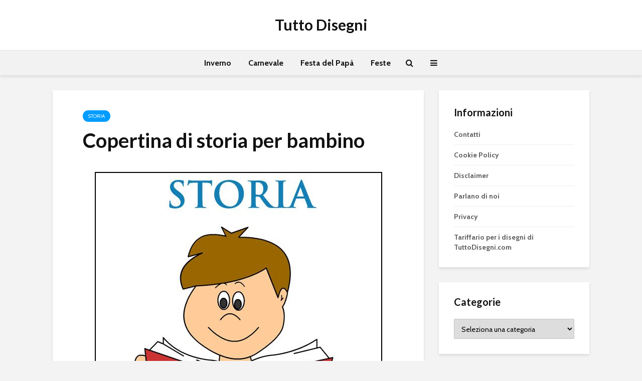

--- FILE ---
content_type: text/html; charset=UTF-8
request_url: https://tuttodisegni.com/copertina-di-storia-bambino/
body_size: 18774
content:
<!DOCTYPE html>
<html lang="it-IT" prefix="og: https://ogp.me/ns#" class="no-js">
<head>
	<meta charset="UTF-8">
	<meta name="viewport" content="width=device-width,initial-scale=1.0">
		
<!-- Ottimizzazione per i motori di ricerca di Rank Math - https://rankmath.com/ -->
<title>Copertina di storia per bambino - TuttoDisegni.com</title>
<meta name="robots" content="follow, index, max-snippet:-1, max-video-preview:-1, max-image-preview:large"/>
<link rel="canonical" href="https://tuttodisegni.com/copertina-di-storia-bambino/" />
<meta property="og:locale" content="it_IT" />
<meta property="og:type" content="article" />
<meta property="og:title" content="Copertina di storia per bambino - TuttoDisegni.com" />
<meta property="og:description" content="Copertina di storia per bambino" />
<meta property="og:url" content="https://tuttodisegni.com/copertina-di-storia-bambino/" />
<meta property="og:site_name" content="Tutto Disegni" />
<meta property="article:section" content="Storia" />
<meta property="og:updated_time" content="2024-08-21T22:43:31+01:00" />
<meta property="og:image" content="https://tuttodisegni.com/wp-content/uploads/2011/08/copertina-storia.jpg" />
<meta property="og:image:secure_url" content="https://tuttodisegni.com/wp-content/uploads/2011/08/copertina-storia.jpg" />
<meta property="og:image:width" content="595" />
<meta property="og:image:height" content="842" />
<meta property="og:image:alt" content="Copertina di storia per bambino" />
<meta property="og:image:type" content="image/jpeg" />
<meta property="article:published_time" content="2011-08-13T10:15:52+01:00" />
<meta property="article:modified_time" content="2024-08-21T22:43:31+01:00" />
<meta name="twitter:card" content="summary_large_image" />
<meta name="twitter:title" content="Copertina di storia per bambino - TuttoDisegni.com" />
<meta name="twitter:description" content="Copertina di storia per bambino" />
<meta name="twitter:image" content="https://tuttodisegni.com/wp-content/uploads/2011/08/copertina-storia.jpg" />
<meta name="twitter:label1" content="Scritto da" />
<meta name="twitter:data1" content="admin" />
<meta name="twitter:label2" content="Tempo di lettura" />
<meta name="twitter:data2" content="Meno di un minuto" />
<script type="application/ld+json" class="rank-math-schema">{"@context":"https://schema.org","@graph":[{"@type":["Person","Organization"],"@id":"https://tuttodisegni.com/#person","name":"marcelloro"},{"@type":"WebSite","@id":"https://tuttodisegni.com/#website","url":"https://tuttodisegni.com","name":"marcelloro","publisher":{"@id":"https://tuttodisegni.com/#person"},"inLanguage":"it-IT"},{"@type":"ImageObject","@id":"https://tuttodisegni.com/wp-content/uploads/2011/08/copertina-storia.jpg","url":"https://tuttodisegni.com/wp-content/uploads/2011/08/copertina-storia.jpg","width":"595","height":"842","inLanguage":"it-IT"},{"@type":"WebPage","@id":"https://tuttodisegni.com/copertina-di-storia-bambino/#webpage","url":"https://tuttodisegni.com/copertina-di-storia-bambino/","name":"Copertina di storia per bambino - TuttoDisegni.com","datePublished":"2011-08-13T10:15:52+01:00","dateModified":"2024-08-21T22:43:31+01:00","isPartOf":{"@id":"https://tuttodisegni.com/#website"},"primaryImageOfPage":{"@id":"https://tuttodisegni.com/wp-content/uploads/2011/08/copertina-storia.jpg"},"inLanguage":"it-IT"},{"@type":"Person","@id":"https://tuttodisegni.com/copertina-di-storia-bambino/#author","name":"admin","image":{"@type":"ImageObject","@id":"https://secure.gravatar.com/avatar/6cab790f29c2aaece5702e337b7c72feb634f89a0d4ded9ff0ec89b18bb5d424?s=96&amp;d=identicon&amp;r=g","url":"https://secure.gravatar.com/avatar/6cab790f29c2aaece5702e337b7c72feb634f89a0d4ded9ff0ec89b18bb5d424?s=96&amp;d=identicon&amp;r=g","caption":"admin","inLanguage":"it-IT"}},{"@type":"BlogPosting","headline":"Copertina di storia per bambino - TuttoDisegni.com","datePublished":"2011-08-13T10:15:52+01:00","dateModified":"2024-08-21T22:43:31+01:00","author":{"@id":"https://tuttodisegni.com/copertina-di-storia-bambino/#author","name":"admin"},"publisher":{"@id":"https://tuttodisegni.com/#person"},"description":"Copertina di storia per bambino","name":"Copertina di storia per bambino - TuttoDisegni.com","@id":"https://tuttodisegni.com/copertina-di-storia-bambino/#richSnippet","isPartOf":{"@id":"https://tuttodisegni.com/copertina-di-storia-bambino/#webpage"},"image":{"@id":"https://tuttodisegni.com/wp-content/uploads/2011/08/copertina-storia.jpg"},"inLanguage":"it-IT","mainEntityOfPage":{"@id":"https://tuttodisegni.com/copertina-di-storia-bambino/#webpage"}}]}</script>
<!-- /Rank Math WordPress SEO plugin -->

<link rel='dns-prefetch' href='//secure.gravatar.com' />
<link rel='dns-prefetch' href='//stats.wp.com' />
<link rel='dns-prefetch' href='//fonts.googleapis.com' />
<link rel='dns-prefetch' href='//v0.wordpress.com' />
<link rel="alternate" type="application/rss+xml" title="Tutto Disegni &raquo; Feed" href="https://tuttodisegni.com/feed/" />
<link rel="alternate" type="application/rss+xml" title="Tutto Disegni &raquo; Feed dei commenti" href="https://tuttodisegni.com/comments/feed/" />
<link rel="alternate" title="oEmbed (JSON)" type="application/json+oembed" href="https://tuttodisegni.com/wp-json/oembed/1.0/embed?url=https%3A%2F%2Ftuttodisegni.com%2Fcopertina-di-storia-bambino%2F" />
<link rel="alternate" title="oEmbed (XML)" type="text/xml+oembed" href="https://tuttodisegni.com/wp-json/oembed/1.0/embed?url=https%3A%2F%2Ftuttodisegni.com%2Fcopertina-di-storia-bambino%2F&#038;format=xml" />
<style id='wp-img-auto-sizes-contain-inline-css' type='text/css'>
img:is([sizes=auto i],[sizes^="auto," i]){contain-intrinsic-size:3000px 1500px}
/*# sourceURL=wp-img-auto-sizes-contain-inline-css */
</style>
<style id='wp-emoji-styles-inline-css' type='text/css'>

	img.wp-smiley, img.emoji {
		display: inline !important;
		border: none !important;
		box-shadow: none !important;
		height: 1em !important;
		width: 1em !important;
		margin: 0 0.07em !important;
		vertical-align: -0.1em !important;
		background: none !important;
		padding: 0 !important;
	}
/*# sourceURL=wp-emoji-styles-inline-css */
</style>
<style id='wp-block-library-inline-css' type='text/css'>
:root{--wp-block-synced-color:#7a00df;--wp-block-synced-color--rgb:122,0,223;--wp-bound-block-color:var(--wp-block-synced-color);--wp-editor-canvas-background:#ddd;--wp-admin-theme-color:#007cba;--wp-admin-theme-color--rgb:0,124,186;--wp-admin-theme-color-darker-10:#006ba1;--wp-admin-theme-color-darker-10--rgb:0,107,160.5;--wp-admin-theme-color-darker-20:#005a87;--wp-admin-theme-color-darker-20--rgb:0,90,135;--wp-admin-border-width-focus:2px}@media (min-resolution:192dpi){:root{--wp-admin-border-width-focus:1.5px}}.wp-element-button{cursor:pointer}:root .has-very-light-gray-background-color{background-color:#eee}:root .has-very-dark-gray-background-color{background-color:#313131}:root .has-very-light-gray-color{color:#eee}:root .has-very-dark-gray-color{color:#313131}:root .has-vivid-green-cyan-to-vivid-cyan-blue-gradient-background{background:linear-gradient(135deg,#00d084,#0693e3)}:root .has-purple-crush-gradient-background{background:linear-gradient(135deg,#34e2e4,#4721fb 50%,#ab1dfe)}:root .has-hazy-dawn-gradient-background{background:linear-gradient(135deg,#faaca8,#dad0ec)}:root .has-subdued-olive-gradient-background{background:linear-gradient(135deg,#fafae1,#67a671)}:root .has-atomic-cream-gradient-background{background:linear-gradient(135deg,#fdd79a,#004a59)}:root .has-nightshade-gradient-background{background:linear-gradient(135deg,#330968,#31cdcf)}:root .has-midnight-gradient-background{background:linear-gradient(135deg,#020381,#2874fc)}:root{--wp--preset--font-size--normal:16px;--wp--preset--font-size--huge:42px}.has-regular-font-size{font-size:1em}.has-larger-font-size{font-size:2.625em}.has-normal-font-size{font-size:var(--wp--preset--font-size--normal)}.has-huge-font-size{font-size:var(--wp--preset--font-size--huge)}.has-text-align-center{text-align:center}.has-text-align-left{text-align:left}.has-text-align-right{text-align:right}.has-fit-text{white-space:nowrap!important}#end-resizable-editor-section{display:none}.aligncenter{clear:both}.items-justified-left{justify-content:flex-start}.items-justified-center{justify-content:center}.items-justified-right{justify-content:flex-end}.items-justified-space-between{justify-content:space-between}.screen-reader-text{border:0;clip-path:inset(50%);height:1px;margin:-1px;overflow:hidden;padding:0;position:absolute;width:1px;word-wrap:normal!important}.screen-reader-text:focus{background-color:#ddd;clip-path:none;color:#444;display:block;font-size:1em;height:auto;left:5px;line-height:normal;padding:15px 23px 14px;text-decoration:none;top:5px;width:auto;z-index:100000}html :where(.has-border-color){border-style:solid}html :where([style*=border-top-color]){border-top-style:solid}html :where([style*=border-right-color]){border-right-style:solid}html :where([style*=border-bottom-color]){border-bottom-style:solid}html :where([style*=border-left-color]){border-left-style:solid}html :where([style*=border-width]){border-style:solid}html :where([style*=border-top-width]){border-top-style:solid}html :where([style*=border-right-width]){border-right-style:solid}html :where([style*=border-bottom-width]){border-bottom-style:solid}html :where([style*=border-left-width]){border-left-style:solid}html :where(img[class*=wp-image-]){height:auto;max-width:100%}:where(figure){margin:0 0 1em}html :where(.is-position-sticky){--wp-admin--admin-bar--position-offset:var(--wp-admin--admin-bar--height,0px)}@media screen and (max-width:600px){html :where(.is-position-sticky){--wp-admin--admin-bar--position-offset:0px}}

/*# sourceURL=wp-block-library-inline-css */
</style><style id='wp-block-image-inline-css' type='text/css'>
.wp-block-image>a,.wp-block-image>figure>a{display:inline-block}.wp-block-image img{box-sizing:border-box;height:auto;max-width:100%;vertical-align:bottom}@media not (prefers-reduced-motion){.wp-block-image img.hide{visibility:hidden}.wp-block-image img.show{animation:show-content-image .4s}}.wp-block-image[style*=border-radius] img,.wp-block-image[style*=border-radius]>a{border-radius:inherit}.wp-block-image.has-custom-border img{box-sizing:border-box}.wp-block-image.aligncenter{text-align:center}.wp-block-image.alignfull>a,.wp-block-image.alignwide>a{width:100%}.wp-block-image.alignfull img,.wp-block-image.alignwide img{height:auto;width:100%}.wp-block-image .aligncenter,.wp-block-image .alignleft,.wp-block-image .alignright,.wp-block-image.aligncenter,.wp-block-image.alignleft,.wp-block-image.alignright{display:table}.wp-block-image .aligncenter>figcaption,.wp-block-image .alignleft>figcaption,.wp-block-image .alignright>figcaption,.wp-block-image.aligncenter>figcaption,.wp-block-image.alignleft>figcaption,.wp-block-image.alignright>figcaption{caption-side:bottom;display:table-caption}.wp-block-image .alignleft{float:left;margin:.5em 1em .5em 0}.wp-block-image .alignright{float:right;margin:.5em 0 .5em 1em}.wp-block-image .aligncenter{margin-left:auto;margin-right:auto}.wp-block-image :where(figcaption){margin-bottom:1em;margin-top:.5em}.wp-block-image.is-style-circle-mask img{border-radius:9999px}@supports ((-webkit-mask-image:none) or (mask-image:none)) or (-webkit-mask-image:none){.wp-block-image.is-style-circle-mask img{border-radius:0;-webkit-mask-image:url('data:image/svg+xml;utf8,<svg viewBox="0 0 100 100" xmlns="http://www.w3.org/2000/svg"><circle cx="50" cy="50" r="50"/></svg>');mask-image:url('data:image/svg+xml;utf8,<svg viewBox="0 0 100 100" xmlns="http://www.w3.org/2000/svg"><circle cx="50" cy="50" r="50"/></svg>');mask-mode:alpha;-webkit-mask-position:center;mask-position:center;-webkit-mask-repeat:no-repeat;mask-repeat:no-repeat;-webkit-mask-size:contain;mask-size:contain}}:root :where(.wp-block-image.is-style-rounded img,.wp-block-image .is-style-rounded img){border-radius:9999px}.wp-block-image figure{margin:0}.wp-lightbox-container{display:flex;flex-direction:column;position:relative}.wp-lightbox-container img{cursor:zoom-in}.wp-lightbox-container img:hover+button{opacity:1}.wp-lightbox-container button{align-items:center;backdrop-filter:blur(16px) saturate(180%);background-color:#5a5a5a40;border:none;border-radius:4px;cursor:zoom-in;display:flex;height:20px;justify-content:center;opacity:0;padding:0;position:absolute;right:16px;text-align:center;top:16px;width:20px;z-index:100}@media not (prefers-reduced-motion){.wp-lightbox-container button{transition:opacity .2s ease}}.wp-lightbox-container button:focus-visible{outline:3px auto #5a5a5a40;outline:3px auto -webkit-focus-ring-color;outline-offset:3px}.wp-lightbox-container button:hover{cursor:pointer;opacity:1}.wp-lightbox-container button:focus{opacity:1}.wp-lightbox-container button:focus,.wp-lightbox-container button:hover,.wp-lightbox-container button:not(:hover):not(:active):not(.has-background){background-color:#5a5a5a40;border:none}.wp-lightbox-overlay{box-sizing:border-box;cursor:zoom-out;height:100vh;left:0;overflow:hidden;position:fixed;top:0;visibility:hidden;width:100%;z-index:100000}.wp-lightbox-overlay .close-button{align-items:center;cursor:pointer;display:flex;justify-content:center;min-height:40px;min-width:40px;padding:0;position:absolute;right:calc(env(safe-area-inset-right) + 16px);top:calc(env(safe-area-inset-top) + 16px);z-index:5000000}.wp-lightbox-overlay .close-button:focus,.wp-lightbox-overlay .close-button:hover,.wp-lightbox-overlay .close-button:not(:hover):not(:active):not(.has-background){background:none;border:none}.wp-lightbox-overlay .lightbox-image-container{height:var(--wp--lightbox-container-height);left:50%;overflow:hidden;position:absolute;top:50%;transform:translate(-50%,-50%);transform-origin:top left;width:var(--wp--lightbox-container-width);z-index:9999999999}.wp-lightbox-overlay .wp-block-image{align-items:center;box-sizing:border-box;display:flex;height:100%;justify-content:center;margin:0;position:relative;transform-origin:0 0;width:100%;z-index:3000000}.wp-lightbox-overlay .wp-block-image img{height:var(--wp--lightbox-image-height);min-height:var(--wp--lightbox-image-height);min-width:var(--wp--lightbox-image-width);width:var(--wp--lightbox-image-width)}.wp-lightbox-overlay .wp-block-image figcaption{display:none}.wp-lightbox-overlay button{background:none;border:none}.wp-lightbox-overlay .scrim{background-color:#fff;height:100%;opacity:.9;position:absolute;width:100%;z-index:2000000}.wp-lightbox-overlay.active{visibility:visible}@media not (prefers-reduced-motion){.wp-lightbox-overlay.active{animation:turn-on-visibility .25s both}.wp-lightbox-overlay.active img{animation:turn-on-visibility .35s both}.wp-lightbox-overlay.show-closing-animation:not(.active){animation:turn-off-visibility .35s both}.wp-lightbox-overlay.show-closing-animation:not(.active) img{animation:turn-off-visibility .25s both}.wp-lightbox-overlay.zoom.active{animation:none;opacity:1;visibility:visible}.wp-lightbox-overlay.zoom.active .lightbox-image-container{animation:lightbox-zoom-in .4s}.wp-lightbox-overlay.zoom.active .lightbox-image-container img{animation:none}.wp-lightbox-overlay.zoom.active .scrim{animation:turn-on-visibility .4s forwards}.wp-lightbox-overlay.zoom.show-closing-animation:not(.active){animation:none}.wp-lightbox-overlay.zoom.show-closing-animation:not(.active) .lightbox-image-container{animation:lightbox-zoom-out .4s}.wp-lightbox-overlay.zoom.show-closing-animation:not(.active) .lightbox-image-container img{animation:none}.wp-lightbox-overlay.zoom.show-closing-animation:not(.active) .scrim{animation:turn-off-visibility .4s forwards}}@keyframes show-content-image{0%{visibility:hidden}99%{visibility:hidden}to{visibility:visible}}@keyframes turn-on-visibility{0%{opacity:0}to{opacity:1}}@keyframes turn-off-visibility{0%{opacity:1;visibility:visible}99%{opacity:0;visibility:visible}to{opacity:0;visibility:hidden}}@keyframes lightbox-zoom-in{0%{transform:translate(calc((-100vw + var(--wp--lightbox-scrollbar-width))/2 + var(--wp--lightbox-initial-left-position)),calc(-50vh + var(--wp--lightbox-initial-top-position))) scale(var(--wp--lightbox-scale))}to{transform:translate(-50%,-50%) scale(1)}}@keyframes lightbox-zoom-out{0%{transform:translate(-50%,-50%) scale(1);visibility:visible}99%{visibility:visible}to{transform:translate(calc((-100vw + var(--wp--lightbox-scrollbar-width))/2 + var(--wp--lightbox-initial-left-position)),calc(-50vh + var(--wp--lightbox-initial-top-position))) scale(var(--wp--lightbox-scale));visibility:hidden}}
/*# sourceURL=https://tuttodisegni.com/wp-includes/blocks/image/style.min.css */
</style>
<style id='global-styles-inline-css' type='text/css'>
:root{--wp--preset--aspect-ratio--square: 1;--wp--preset--aspect-ratio--4-3: 4/3;--wp--preset--aspect-ratio--3-4: 3/4;--wp--preset--aspect-ratio--3-2: 3/2;--wp--preset--aspect-ratio--2-3: 2/3;--wp--preset--aspect-ratio--16-9: 16/9;--wp--preset--aspect-ratio--9-16: 9/16;--wp--preset--color--black: #000000;--wp--preset--color--cyan-bluish-gray: #abb8c3;--wp--preset--color--white: #ffffff;--wp--preset--color--pale-pink: #f78da7;--wp--preset--color--vivid-red: #cf2e2e;--wp--preset--color--luminous-vivid-orange: #ff6900;--wp--preset--color--luminous-vivid-amber: #fcb900;--wp--preset--color--light-green-cyan: #7bdcb5;--wp--preset--color--vivid-green-cyan: #00d084;--wp--preset--color--pale-cyan-blue: #8ed1fc;--wp--preset--color--vivid-cyan-blue: #0693e3;--wp--preset--color--vivid-purple: #9b51e0;--wp--preset--color--gridlove-acc: #009cff;--wp--preset--color--gridlove-meta: #818181;--wp--preset--color--gridlove-txt: #5e5e5e;--wp--preset--color--gridlove-bg: #ffffff;--wp--preset--color--gridlove-highlight-acc: #b5e1ff;--wp--preset--color--gridlove-highlight-txt: #ffffff;--wp--preset--color--gridlove-highlight-bg: #083b5c;--wp--preset--color--gridlove-cat-39: #009cff;--wp--preset--color--gridlove-cat-5295: #009cff;--wp--preset--color--gridlove-cat-19: #009cff;--wp--preset--color--gridlove-cat-24: #8224e3;--wp--preset--color--gridlove-cat-43: #ef6700;--wp--preset--color--gridlove-cat-27: #dd3333;--wp--preset--color--gridlove-cat-41: #03c100;--wp--preset--gradient--vivid-cyan-blue-to-vivid-purple: linear-gradient(135deg,rgb(6,147,227) 0%,rgb(155,81,224) 100%);--wp--preset--gradient--light-green-cyan-to-vivid-green-cyan: linear-gradient(135deg,rgb(122,220,180) 0%,rgb(0,208,130) 100%);--wp--preset--gradient--luminous-vivid-amber-to-luminous-vivid-orange: linear-gradient(135deg,rgb(252,185,0) 0%,rgb(255,105,0) 100%);--wp--preset--gradient--luminous-vivid-orange-to-vivid-red: linear-gradient(135deg,rgb(255,105,0) 0%,rgb(207,46,46) 100%);--wp--preset--gradient--very-light-gray-to-cyan-bluish-gray: linear-gradient(135deg,rgb(238,238,238) 0%,rgb(169,184,195) 100%);--wp--preset--gradient--cool-to-warm-spectrum: linear-gradient(135deg,rgb(74,234,220) 0%,rgb(151,120,209) 20%,rgb(207,42,186) 40%,rgb(238,44,130) 60%,rgb(251,105,98) 80%,rgb(254,248,76) 100%);--wp--preset--gradient--blush-light-purple: linear-gradient(135deg,rgb(255,206,236) 0%,rgb(152,150,240) 100%);--wp--preset--gradient--blush-bordeaux: linear-gradient(135deg,rgb(254,205,165) 0%,rgb(254,45,45) 50%,rgb(107,0,62) 100%);--wp--preset--gradient--luminous-dusk: linear-gradient(135deg,rgb(255,203,112) 0%,rgb(199,81,192) 50%,rgb(65,88,208) 100%);--wp--preset--gradient--pale-ocean: linear-gradient(135deg,rgb(255,245,203) 0%,rgb(182,227,212) 50%,rgb(51,167,181) 100%);--wp--preset--gradient--electric-grass: linear-gradient(135deg,rgb(202,248,128) 0%,rgb(113,206,126) 100%);--wp--preset--gradient--midnight: linear-gradient(135deg,rgb(2,3,129) 0%,rgb(40,116,252) 100%);--wp--preset--font-size--small: 12.8px;--wp--preset--font-size--medium: 20px;--wp--preset--font-size--large: 20.8px;--wp--preset--font-size--x-large: 42px;--wp--preset--font-size--normal: 16px;--wp--preset--font-size--huge: 27.2px;--wp--preset--spacing--20: 0.44rem;--wp--preset--spacing--30: 0.67rem;--wp--preset--spacing--40: 1rem;--wp--preset--spacing--50: 1.5rem;--wp--preset--spacing--60: 2.25rem;--wp--preset--spacing--70: 3.38rem;--wp--preset--spacing--80: 5.06rem;--wp--preset--shadow--natural: 6px 6px 9px rgba(0, 0, 0, 0.2);--wp--preset--shadow--deep: 12px 12px 50px rgba(0, 0, 0, 0.4);--wp--preset--shadow--sharp: 6px 6px 0px rgba(0, 0, 0, 0.2);--wp--preset--shadow--outlined: 6px 6px 0px -3px rgb(255, 255, 255), 6px 6px rgb(0, 0, 0);--wp--preset--shadow--crisp: 6px 6px 0px rgb(0, 0, 0);}:where(.is-layout-flex){gap: 0.5em;}:where(.is-layout-grid){gap: 0.5em;}body .is-layout-flex{display: flex;}.is-layout-flex{flex-wrap: wrap;align-items: center;}.is-layout-flex > :is(*, div){margin: 0;}body .is-layout-grid{display: grid;}.is-layout-grid > :is(*, div){margin: 0;}:where(.wp-block-columns.is-layout-flex){gap: 2em;}:where(.wp-block-columns.is-layout-grid){gap: 2em;}:where(.wp-block-post-template.is-layout-flex){gap: 1.25em;}:where(.wp-block-post-template.is-layout-grid){gap: 1.25em;}.has-black-color{color: var(--wp--preset--color--black) !important;}.has-cyan-bluish-gray-color{color: var(--wp--preset--color--cyan-bluish-gray) !important;}.has-white-color{color: var(--wp--preset--color--white) !important;}.has-pale-pink-color{color: var(--wp--preset--color--pale-pink) !important;}.has-vivid-red-color{color: var(--wp--preset--color--vivid-red) !important;}.has-luminous-vivid-orange-color{color: var(--wp--preset--color--luminous-vivid-orange) !important;}.has-luminous-vivid-amber-color{color: var(--wp--preset--color--luminous-vivid-amber) !important;}.has-light-green-cyan-color{color: var(--wp--preset--color--light-green-cyan) !important;}.has-vivid-green-cyan-color{color: var(--wp--preset--color--vivid-green-cyan) !important;}.has-pale-cyan-blue-color{color: var(--wp--preset--color--pale-cyan-blue) !important;}.has-vivid-cyan-blue-color{color: var(--wp--preset--color--vivid-cyan-blue) !important;}.has-vivid-purple-color{color: var(--wp--preset--color--vivid-purple) !important;}.has-black-background-color{background-color: var(--wp--preset--color--black) !important;}.has-cyan-bluish-gray-background-color{background-color: var(--wp--preset--color--cyan-bluish-gray) !important;}.has-white-background-color{background-color: var(--wp--preset--color--white) !important;}.has-pale-pink-background-color{background-color: var(--wp--preset--color--pale-pink) !important;}.has-vivid-red-background-color{background-color: var(--wp--preset--color--vivid-red) !important;}.has-luminous-vivid-orange-background-color{background-color: var(--wp--preset--color--luminous-vivid-orange) !important;}.has-luminous-vivid-amber-background-color{background-color: var(--wp--preset--color--luminous-vivid-amber) !important;}.has-light-green-cyan-background-color{background-color: var(--wp--preset--color--light-green-cyan) !important;}.has-vivid-green-cyan-background-color{background-color: var(--wp--preset--color--vivid-green-cyan) !important;}.has-pale-cyan-blue-background-color{background-color: var(--wp--preset--color--pale-cyan-blue) !important;}.has-vivid-cyan-blue-background-color{background-color: var(--wp--preset--color--vivid-cyan-blue) !important;}.has-vivid-purple-background-color{background-color: var(--wp--preset--color--vivid-purple) !important;}.has-black-border-color{border-color: var(--wp--preset--color--black) !important;}.has-cyan-bluish-gray-border-color{border-color: var(--wp--preset--color--cyan-bluish-gray) !important;}.has-white-border-color{border-color: var(--wp--preset--color--white) !important;}.has-pale-pink-border-color{border-color: var(--wp--preset--color--pale-pink) !important;}.has-vivid-red-border-color{border-color: var(--wp--preset--color--vivid-red) !important;}.has-luminous-vivid-orange-border-color{border-color: var(--wp--preset--color--luminous-vivid-orange) !important;}.has-luminous-vivid-amber-border-color{border-color: var(--wp--preset--color--luminous-vivid-amber) !important;}.has-light-green-cyan-border-color{border-color: var(--wp--preset--color--light-green-cyan) !important;}.has-vivid-green-cyan-border-color{border-color: var(--wp--preset--color--vivid-green-cyan) !important;}.has-pale-cyan-blue-border-color{border-color: var(--wp--preset--color--pale-cyan-blue) !important;}.has-vivid-cyan-blue-border-color{border-color: var(--wp--preset--color--vivid-cyan-blue) !important;}.has-vivid-purple-border-color{border-color: var(--wp--preset--color--vivid-purple) !important;}.has-vivid-cyan-blue-to-vivid-purple-gradient-background{background: var(--wp--preset--gradient--vivid-cyan-blue-to-vivid-purple) !important;}.has-light-green-cyan-to-vivid-green-cyan-gradient-background{background: var(--wp--preset--gradient--light-green-cyan-to-vivid-green-cyan) !important;}.has-luminous-vivid-amber-to-luminous-vivid-orange-gradient-background{background: var(--wp--preset--gradient--luminous-vivid-amber-to-luminous-vivid-orange) !important;}.has-luminous-vivid-orange-to-vivid-red-gradient-background{background: var(--wp--preset--gradient--luminous-vivid-orange-to-vivid-red) !important;}.has-very-light-gray-to-cyan-bluish-gray-gradient-background{background: var(--wp--preset--gradient--very-light-gray-to-cyan-bluish-gray) !important;}.has-cool-to-warm-spectrum-gradient-background{background: var(--wp--preset--gradient--cool-to-warm-spectrum) !important;}.has-blush-light-purple-gradient-background{background: var(--wp--preset--gradient--blush-light-purple) !important;}.has-blush-bordeaux-gradient-background{background: var(--wp--preset--gradient--blush-bordeaux) !important;}.has-luminous-dusk-gradient-background{background: var(--wp--preset--gradient--luminous-dusk) !important;}.has-pale-ocean-gradient-background{background: var(--wp--preset--gradient--pale-ocean) !important;}.has-electric-grass-gradient-background{background: var(--wp--preset--gradient--electric-grass) !important;}.has-midnight-gradient-background{background: var(--wp--preset--gradient--midnight) !important;}.has-small-font-size{font-size: var(--wp--preset--font-size--small) !important;}.has-medium-font-size{font-size: var(--wp--preset--font-size--medium) !important;}.has-large-font-size{font-size: var(--wp--preset--font-size--large) !important;}.has-x-large-font-size{font-size: var(--wp--preset--font-size--x-large) !important;}
/*# sourceURL=global-styles-inline-css */
</style>

<style id='classic-theme-styles-inline-css' type='text/css'>
/*! This file is auto-generated */
.wp-block-button__link{color:#fff;background-color:#32373c;border-radius:9999px;box-shadow:none;text-decoration:none;padding:calc(.667em + 2px) calc(1.333em + 2px);font-size:1.125em}.wp-block-file__button{background:#32373c;color:#fff;text-decoration:none}
/*# sourceURL=/wp-includes/css/classic-themes.min.css */
</style>
<link rel='stylesheet' id='mks_shortcodes_simple_line_icons-css' href='https://tuttodisegni.com/wp-content/plugins/meks-flexible-shortcodes/css/simple-line/simple-line-icons.css?ver=1.3.8' type='text/css' media='screen' />
<link rel='stylesheet' id='mks_shortcodes_css-css' href='https://tuttodisegni.com/wp-content/plugins/meks-flexible-shortcodes/css/style.css?ver=1.3.8' type='text/css' media='screen' />
<link rel='stylesheet' id='gridlove-fonts-css' href='https://fonts.googleapis.com/css?family=Cabin%3A400%2C700%7CLato%3A400%2C700&#038;subset=latin&#038;ver=2.1.1' type='text/css' media='all' />
<link rel='stylesheet' id='gridlove-main-css' href='https://tuttodisegni.com/wp-content/themes/gridlove/assets/css/min.css?ver=2.1.1' type='text/css' media='all' />
<style id='gridlove-main-inline-css' type='text/css'>
body{font-size: 16px;}h1, .h1 {font-size: 40px;}h2, .h2,.col-lg-12 .gridlove-post-b .h3 {font-size: 26px;}h3, .h3 {font-size: 22px;}h4, .h4 {font-size: 20px;}h5, .h5 {font-size: 18px;}h6, .h6 {font-size: 16px;}.widget, .gridlove-header-responsive .sub-menu, .gridlove-site-header .sub-menu{font-size: 14px;}.gridlove-main-navigation {font-size: 16px;}.gridlove-post {font-size: 16px;}body{background-color: #f3f3f3;color: #5e5e5e;font-family: 'Cabin';font-weight: 400;}h1, h2, h3, h4, h5, h6,.h1, .h2, .h3, .h4, .h5, .h6,blockquote,thead td,.comment-author b,q:before,#bbpress-forums .bbp-forum-title, #bbpress-forums .bbp-topic-permalink{color: #111111;font-family: 'Lato';font-weight: 700;}.gridlove-main-nav a,.gridlove-posts-widget a{font-family: 'Cabin';font-weight: 700;}.gridlove-header-top{background-color: #222222;color: #dddddd;}.gridlove-header-top a{color: #dddddd;}.gridlove-header-top a:hover{color: #ffffff;}.gridlove-header-wrapper,.gridlove-header-middle .sub-menu,.gridlove-header-responsive,.gridlove-header-responsive .sub-menu{background-color:#ffffff; }.gridlove-header-middle,.gridlove-header-middle a,.gridlove-header-responsive,.gridlove-header-responsive a{color: #111111;}.gridlove-header-middle a:hover,.gridlove-header-middle .gridlove-sidebar-action:hover,.gridlove-header-middle .gridlove-actions-button > span:hover,.gridlove-header-middle .current_page_item > a,.gridlove-header-middle .current_page_ancestor > a,.gridlove-header-middle .current-menu-item > a,.gridlove-header-middle .current-menu-ancestor > a,.gridlove-header-middle .gridlove-category-menu article:hover a,.gridlove-header-responsive a:hover{color: #009cff;}.gridlove-header-middle .active>span,.gridlove-header-middle .gridlove-main-nav>li.menu-item-has-children:hover>a,.gridlove-header-middle .gridlove-social-icons:hover>span,.gridlove-header-responsive .active>span{background-color: rgba(17,17,17,0.05)}.gridlove-header-middle .gridlove-button-search{background-color: #009cff;}.gridlove-header-middle .gridlove-search-form input{border-color: rgba(17,17,17,0.1)}.gridlove-header-middle .sub-menu,.gridlove-header-responsive .sub-menu{border-top: 1px solid rgba(17,17,17,0.05)}.gridlove-header-middle{height: 100px;}.gridlove-logo{max-height: 100px;}.gridlove-branding-bg{background:#f0233b;}.gridlove-header-responsive .gridlove-actions-button:hover >span{color:#009cff;}.gridlove-sidebar-action .gridlove-bars:before,.gridlove-sidebar-action .gridlove-bars:after{background:#111111;}.gridlove-sidebar-action:hover .gridlove-bars:before,.gridlove-sidebar-action:hover .gridlove-bars:after{background:#009cff;}.gridlove-sidebar-action .gridlove-bars{border-color: #111111;}.gridlove-sidebar-action:hover .gridlove-bars{border-color:#009cff;}.gridlove-header-bottom .sub-menu{ background-color:#ffffff;}.gridlove-header-bottom .sub-menu a{color:#111111;}.gridlove-header-bottom .sub-menu a:hover,.gridlove-header-bottom .gridlove-category-menu article:hover a{color:#009cff;}.gridlove-header-bottom{background-color:#f2f2f2;}.gridlove-header-bottom,.gridlove-header-bottom a{color: #111111;}.gridlove-header-bottom a:hover,.gridlove-header-bottom .gridlove-sidebar-action:hover,.gridlove-header-bottom .gridlove-actions-button > span:hover,.gridlove-header-bottom .current_page_item > a,.gridlove-header-bottom .current_page_ancestor > a,.gridlove-header-bottom .current-menu-item > a,.gridlove-header-bottom .current-menu-ancestor > a {color: #009cff;}.gridlove-header-bottom .active>span,.gridlove-header-bottom .gridlove-main-nav>li.menu-item-has-children:hover>a,.gridlove-header-bottom .gridlove-social-icons:hover>span{background-color: rgba(17,17,17,0.05)}.gridlove-header-bottom .gridlove-search-form input{border-color: rgba(17,17,17,0.1)}.gridlove-header-bottom,.gridlove-header-bottom .sub-menu{border-top: 1px solid rgba(17,17,17,0.07)}.gridlove-header-bottom .gridlove-button-search{background-color: #009cff;}.gridlove-header-sticky,.gridlove-header-sticky .sub-menu{background-color:#ffffff; }.gridlove-header-sticky,.gridlove-header-sticky a{color: #111111;}.gridlove-header-sticky a:hover,.gridlove-header-sticky .gridlove-sidebar-action:hover,.gridlove-header-sticky .gridlove-actions-button > span:hover,.gridlove-header-sticky .current_page_item > a,.gridlove-header-sticky .current_page_ancestor > a,.gridlove-header-sticky .current-menu-item > a,.gridlove-header-sticky .current-menu-ancestor > a,.gridlove-header-sticky .gridlove-category-menu article:hover a{color: #009cff;}.gridlove-header-sticky .active>span,.gridlove-header-sticky .gridlove-main-nav>li.menu-item-has-children:hover>a,.gridlove-header-sticky .gridlove-social-icons:hover>span{background-color: rgba(17,17,17,0.05)}.gridlove-header-sticky .gridlove-search-form input{border-color: rgba(17,17,17,0.1)}.gridlove-header-sticky .sub-menu{border-top: 1px solid rgba(17,17,17,0.05)}.gridlove-header-sticky .gridlove-button-search{background-color: #009cff;}.gridlove-cover-area,.gridlove-cover{height:500px; }.gridlove-cover-area .gridlove-cover-bg img{width:1500px; }.gridlove-box,#disqus_thread{background: #ffffff;}a{color: #5e5e5e;}.entry-title a{ color: #111111;}a:hover,.comment-reply-link,#cancel-comment-reply-link,.gridlove-box .entry-title a:hover,.gridlove-posts-widget article:hover a{color: #009cff;}.entry-content p a,.widget_text a,.entry-content ul a,.entry-content ol a,.gridlove-text-module-content p a{color: #009cff; border-color: rgba(0,156,255,0.8);}.entry-content p a:hover,.widget_text a:hover,.entry-content ul a:hover,.entry-content ol a:hover,.gridlove-text-module-content p a:hover{border-bottom: 1px solid transparent;}.comment-reply-link:hover,.gallery .gallery-item a:after, .wp-block-gallery .blocks-gallery-item a:after,.wp-block-gallery figure a:after,.entry-content a.gridlove-popup-img {color: #5e5e5e; }.gridlove-post-b .box-col-b:only-child .entry-title a,.gridlove-post-d .entry-overlay:only-child .entry-title a{color: #111111;}.gridlove-post-b .box-col-b:only-child .entry-title a:hover,.gridlove-post-d .entry-overlay:only-child .entry-title a:hover,.gridlove-content .entry-header .gridlove-breadcrumbs a,.gridlove-content .entry-header .gridlove-breadcrumbs a:hover,.module-header .gridlove-breadcrumbs a,.module-header .gridlove-breadcrumbs a:hover { color: #009cff; }.gridlove-post-b .box-col-b:only-child .meta-item,.gridlove-post-b .box-col-b:only-child .entry-meta a,.gridlove-post-b .box-col-b:only-child .entry-meta span,.gridlove-post-d .entry-overlay:only-child .meta-item,.gridlove-post-d .entry-overlay:only-child .entry-meta a,.gridlove-post-d .entry-overlay:only-child .entry-meta span {color: #818181;}.entry-meta .meta-item, .entry-meta a, .entry-meta span,.comment-metadata a{color: #818181;}blockquote{color: rgba(17,17,17,0.8);}blockquote:before{color: rgba(17,17,17,0.15);}.entry-meta a:hover{color: #111111;}.widget_tag_cloud a,.entry-tags a,.entry-content .wp-block-tag-cloud a{ background: rgba(94,94,94,0.1); color: #5e5e5e; }.submit,.gridlove-button,.mks_autor_link_wrap a,.mks_read_more a,input[type="submit"],button[type="submit"],.gridlove-cat, .gridlove-pill,.gridlove-button-search,body div.wpforms-container-full .wpforms-form input[type=submit], body div.wpforms-container-full .wpforms-form button[type=submit], body div.wpforms-container-full .wpforms-form .wpforms-page-button,.add_to_cart_button{color:#FFF;background-color: #009cff;}body div.wpforms-container-full .wpforms-form input[type=submit]:hover, body div.wpforms-container-full .wpforms-form input[type=submit]:focus, body div.wpforms-container-full .wpforms-form input[type=submit]:active, body div.wpforms-container-full .wpforms-form button[type=submit]:hover, body div.wpforms-container-full .wpforms-form button[type=submit]:focus, body div.wpforms-container-full .wpforms-form button[type=submit]:active, body div.wpforms-container-full .wpforms-form .wpforms-page-button:hover, body div.wpforms-container-full .wpforms-form .wpforms-page-button:active, body div.wpforms-container-full .wpforms-form .wpforms-page-button:focus {color:#FFF;background-color: #009cff;}.wp-block-button__link{background-color: #009cff; }.gridlove-button:hover,.add_to_cart_button:hover{color:#FFF;}.gridlove-share a:hover{background:rgba(17, 17, 17, .8);color:#FFF;}.gridlove-pill:hover,.gridlove-author-links a:hover,.entry-category a:hover{background: #111;color: #FFF;}.gridlove-cover-content .entry-category a:hover,.entry-overlay .entry-category a:hover,.gridlove-highlight .entry-category a:hover,.gridlove-box.gridlove-post-d .entry-overlay .entry-category a:hover,.gridlove-post-a .entry-category a:hover,.gridlove-highlight .gridlove-format-icon{background: #FFF;color: #111;}.gridlove-author, .gridlove-prev-next-nav,.comment .comment-respond{border-color: rgba(94,94,94,0.1);}.gridlove-load-more a,.gridlove-pagination .gridlove-next a,.gridlove-pagination .gridlove-prev a,.gridlove-pagination .next,.gridlove-pagination .prev,.gridlove-infinite-scroll a,.double-bounce1, .double-bounce2,.gridlove-link-pages > span,.module-actions ul.page-numbers span.page-numbers{color:#FFF;background-color: #009cff;}.gridlove-pagination .current{background-color:rgba(94,94,94,0.1);}.gridlove-highlight{background: #083b5c;}.gridlove-highlight,.gridlove-highlight h4,.gridlove-highlight a{color: #ffffff;}.gridlove-highlight .entry-meta .meta-item, .gridlove-highlight .entry-meta a, .gridlove-highlight .entry-meta span,.gridlove-highlight p{color: rgba(255,255,255,0.8);}.gridlove-highlight .gridlove-author-links .fa-link,.gridlove-highlight .gridlove_category_widget .gridlove-full-color li a:after{background: #b5e1ff;}.gridlove-highlight .entry-meta a:hover{color: #ffffff;}.gridlove-highlight.gridlove-post-d .entry-image a:after{background-color: rgba(8,59,92,0.7);}.gridlove-highlight.gridlove-post-d:hover .entry-image a:after{background-color: rgba(8,59,92,0.9);}.gridlove-highlight.gridlove-post-a .entry-image:hover>a:after, .gridlove-highlight.gridlove-post-b .entry-image:hover a:after{background-color: rgba(8,59,92,0.2);}.gridlove-highlight .gridlove-slider-controls > div{background-color: rgba(255,255,255,0.1);color: #ffffff; }.gridlove-highlight .gridlove-slider-controls > div:hover{background-color: rgba(255,255,255,0.3);color: #ffffff; }.gridlove-highlight.gridlove-box .entry-title a:hover{color: #b5e1ff;}.gridlove-highlight.widget_meta a, .gridlove-highlight.widget_recent_entries li, .gridlove-highlight.widget_recent_comments li, .gridlove-highlight.widget_nav_menu a, .gridlove-highlight.widget_archive li, .gridlove-highlight.widget_pages a{border-color: rgba(255,255,255,0.1);}.gridlove-cover-content .entry-meta .meta-item, .gridlove-cover-content .entry-meta a, .gridlove-cover-content .entry-meta span,.gridlove-cover-area .gridlove-breadcrumbs,.gridlove-cover-area .gridlove-breadcrumbs a,.gridlove-cover-area .gridlove-breadcrumbs .breadcrumb_last,body .gridlove-content .entry-overlay .gridlove-breadcrumbs {color: rgba(255, 255, 255, .8);}.gridlove-cover-content .entry-meta a:hover,.gridlove-cover-area .gridlove-breadcrumbs a:hover {color: rgba(255, 255, 255, 1);}.module-title h2,.module-title .h2{ color: #111111; }.gridlove-action-link,.gridlove-slider-controls > div,.module-actions ul.page-numbers .next.page-numbers,.module-actions ul.page-numbers .prev.page-numbers{background: rgba(17,17,17,0.1); color: #111111; }.gridlove-slider-controls > div:hover,.gridlove-action-link:hover,.module-actions ul.page-numbers .next.page-numbers:hover,.module-actions ul.page-numbers .prev.page-numbers:hover{color: #111111;background: rgba(17,17,17,0.3); }.gridlove-pn-ico,.gridlove-author-links .fa-link{background: rgba(94,94,94,0.1); color: #5e5e5e;}.gridlove-prev-next-nav a:hover .gridlove-pn-ico{background: rgba(0,156,255,1); color: #ffffff;}.widget_meta a,.widget_recent_entries li,.widget_recent_comments li,.widget_nav_menu a,.widget_archive li,.widget_pages a,.widget_categories li,.gridlove_category_widget .gridlove-count-color li,.widget_categories .children li,.widget_archiv .children li{border-color: rgba(94,94,94,0.1);}.widget_recent_entries a:hover,.menu-item-has-children.active > span,.menu-item-has-children.active > a,.gridlove-nav-widget-acordion:hover,.widget_recent_comments .recentcomments a.url:hover{color: #009cff;}.widget_recent_comments .url,.post-date,.widget_recent_comments .recentcomments,.gridlove-nav-widget-acordion,.widget_archive li,.rss-date,.widget_categories li,.widget_archive li{color:#818181;}.widget_pages .children,.widget_nav_menu .sub-menu{background:#009cff;color:#FFF;}.widget_pages .children a,.widget_nav_menu .sub-menu a,.widget_nav_menu .sub-menu span,.widget_pages .children span{color:#FFF;}.widget_tag_cloud a:hover,.entry-tags a:hover,.entry-content .wp-block-tag-cloud a:hover{background: #009cff;color:#FFF;}.gridlove-footer{background: #111111;color: #ffffff;}.gridlove-footer .widget-title{color: #ffffff;}.gridlove-footer a{color: rgba(255,255,255,0.8);}.gridlove-footer a:hover{color: #ffffff;}.gridlove-footer .widget_recent_comments .url, .gridlove-footer .post-date, .gridlove-footer .widget_recent_comments .recentcomments, .gridlove-footer .gridlove-nav-widget-acordion, .gridlove-footer .widget_archive li, .gridlove-footer .rss-date{color: rgba(255,255,255,0.8); }.gridlove-footer .widget_meta a, .gridlove-footer .widget_recent_entries li, .gridlove-footer .widget_recent_comments li, .gridlove-footer .widget_nav_menu a, .gridlove-footer .widget_archive li, .gridlove-footer .widget_pages a,.gridlove-footer table,.gridlove-footer td,.gridlove-footer th,.gridlove-footer .widget_calendar table,.gridlove-footer .widget.widget_categories select,.gridlove-footer .widget_calendar table tfoot tr td{border-color: rgba(255,255,255,0.2);}table,thead,td,th,.widget_calendar table{ border-color: rgba(94,94,94,0.1);}input[type="text"], input[type="email"],input[type="search"], input[type="url"], input[type="tel"], input[type="number"], input[type="date"], input[type="password"], select, textarea{border-color: rgba(94,94,94,0.2);}.gridlove-site-content div.mejs-container .mejs-controls {background-color: rgba(94,94,94,0.1);}body .gridlove-site-content .mejs-controls .mejs-time-rail .mejs-time-current{background: #009cff;}body .gridlove-site-content .mejs-video.mejs-container .mejs-controls{background-color: rgba(255,255,255,0.9);}.wp-block-cover .wp-block-cover-image-text, .wp-block-cover .wp-block-cover-text, .wp-block-cover h2, .wp-block-cover-image .wp-block-cover-image-text, .wp-block-cover-image .wp-block-cover-text, .wp-block-cover-image h2{font-family: 'Lato';font-weight: 700; }.wp-block-cover-image .wp-block-cover-image-text, .wp-block-cover-image h2{font-size: 26px;}.widget_display_replies li, .widget_display_topics li{ color:#818181; }.has-small-font-size{ font-size: 12px;}.has-large-font-size{ font-size: 20px;}.has-huge-font-size{ font-size: 25px;}@media(min-width: 1024px){.has-small-font-size{ font-size: 12px;}.has-normal-font-size{ font-size: 16px;}.has-large-font-size{ font-size: 20px;}.has-huge-font-size{ font-size: 27px;}}.has-gridlove-acc-background-color{ background-color: #009cff;}.has-gridlove-acc-color{ color: #009cff;}.has-gridlove-meta-background-color{ background-color: #818181;}.has-gridlove-meta-color{ color: #818181;}.has-gridlove-txt-background-color{ background-color: #5e5e5e;}.has-gridlove-txt-color{ color: #5e5e5e;}.has-gridlove-bg-background-color{ background-color: #ffffff;}.has-gridlove-bg-color{ color: #ffffff;}.has-gridlove-highlight-acc-background-color{ background-color: #b5e1ff;}.has-gridlove-highlight-acc-color{ color: #b5e1ff;}.has-gridlove-highlight-txt-background-color{ background-color: #ffffff;}.has-gridlove-highlight-txt-color{ color: #ffffff;}.has-gridlove-highlight-bg-background-color{ background-color: #083b5c;}.has-gridlove-highlight-bg-color{ color: #083b5c;}.has-gridlove-cat-39-background-color{ background-color: #009cff;}.has-gridlove-cat-39-color{ color: #009cff;}.has-gridlove-cat-5295-background-color{ background-color: #009cff;}.has-gridlove-cat-5295-color{ color: #009cff;}.has-gridlove-cat-19-background-color{ background-color: #009cff;}.has-gridlove-cat-19-color{ color: #009cff;}.has-gridlove-cat-24-background-color{ background-color: #8224e3;}.has-gridlove-cat-24-color{ color: #8224e3;}.has-gridlove-cat-43-background-color{ background-color: #ef6700;}.has-gridlove-cat-43-color{ color: #ef6700;}.has-gridlove-cat-27-background-color{ background-color: #dd3333;}.has-gridlove-cat-27-color{ color: #dd3333;}.has-gridlove-cat-41-background-color{ background-color: #03c100;}.has-gridlove-cat-41-color{ color: #03c100;}.gridlove-cats .gridlove-cat .entry-overlay-wrapper .entry-image:after, .gridlove-cat.gridlove-post-d .entry-image a:after { background-color: rgba(0,156,255,0.7); }.gridlove-cat.gridlove-post-d:hover .entry-image a:after { background-color: rgba(0,156,255,0.9); }.gridlove-cat-39{ background: #009cff;}.gridlove-cat-col-39:hover{ color: #009cff;}.gridlove-cats .gridlove-cat-39 .entry-overlay-wrapper .entry-image:after, .gridlove-cat-39.gridlove-post-d .entry-image a:after { background-color: rgba(0,156,255,0.7); }.gridlove-cat-39.gridlove-post-d:hover .entry-image a:after { background-color: rgba(0,156,255,0.9); }.gridlove-cat-5295{ background: #009cff;}.gridlove-cat-col-5295:hover{ color: #009cff;}.gridlove-cats .gridlove-cat-5295 .entry-overlay-wrapper .entry-image:after, .gridlove-cat-5295.gridlove-post-d .entry-image a:after { background-color: rgba(0,156,255,0.7); }.gridlove-cat-5295.gridlove-post-d:hover .entry-image a:after { background-color: rgba(0,156,255,0.9); }.gridlove-cat-19{ background: #009cff;}.gridlove-cat-col-19:hover{ color: #009cff;}.gridlove-cats .gridlove-cat-19 .entry-overlay-wrapper .entry-image:after, .gridlove-cat-19.gridlove-post-d .entry-image a:after { background-color: rgba(0,156,255,0.7); }.gridlove-cat-19.gridlove-post-d:hover .entry-image a:after { background-color: rgba(0,156,255,0.9); }.gridlove-cat-24{ background: #8224e3;}.gridlove-cat-col-24:hover{ color: #8224e3;}.gridlove-cats .gridlove-cat-24 .entry-overlay-wrapper .entry-image:after, .gridlove-cat-24.gridlove-post-d .entry-image a:after { background-color: rgba(130,36,227,0.7); }.gridlove-cat-24.gridlove-post-d:hover .entry-image a:after { background-color: rgba(130,36,227,0.9); }.gridlove-cat-43{ background: #ef6700;}.gridlove-cat-col-43:hover{ color: #ef6700;}.gridlove-cats .gridlove-cat-43 .entry-overlay-wrapper .entry-image:after, .gridlove-cat-43.gridlove-post-d .entry-image a:after { background-color: rgba(239,103,0,0.7); }.gridlove-cat-43.gridlove-post-d:hover .entry-image a:after { background-color: rgba(239,103,0,0.9); }.gridlove-cat-27{ background: #dd3333;}.gridlove-cat-col-27:hover{ color: #dd3333;}.gridlove-cats .gridlove-cat-27 .entry-overlay-wrapper .entry-image:after, .gridlove-cat-27.gridlove-post-d .entry-image a:after { background-color: rgba(221,51,51,0.7); }.gridlove-cat-27.gridlove-post-d:hover .entry-image a:after { background-color: rgba(221,51,51,0.9); }.gridlove-cat-41{ background: #03c100;}.gridlove-cat-col-41:hover{ color: #03c100;}.gridlove-cats .gridlove-cat-41 .entry-overlay-wrapper .entry-image:after, .gridlove-cat-41.gridlove-post-d .entry-image a:after { background-color: rgba(3,193,0,0.7); }.gridlove-cat-41.gridlove-post-d:hover .entry-image a:after { background-color: rgba(3,193,0,0.9); }
/*# sourceURL=gridlove-main-inline-css */
</style>
<link rel='stylesheet' id='meks-ads-widget-css' href='https://tuttodisegni.com/wp-content/plugins/meks-easy-ads-widget/css/style.css?ver=2.0.9' type='text/css' media='all' />
<link rel='stylesheet' id='meks_instagram-widget-styles-css' href='https://tuttodisegni.com/wp-content/plugins/meks-easy-instagram-widget/css/widget.css?ver=cf2796fde021084a5f8b924932cffa6d' type='text/css' media='all' />
<link rel='stylesheet' id='meks-flickr-widget-css' href='https://tuttodisegni.com/wp-content/plugins/meks-simple-flickr-widget/css/style.css?ver=1.3' type='text/css' media='all' />
<link rel='stylesheet' id='meks-author-widget-css' href='https://tuttodisegni.com/wp-content/plugins/meks-smart-author-widget/css/style.css?ver=1.1.5' type='text/css' media='all' />
<link rel='stylesheet' id='meks-social-widget-css' href='https://tuttodisegni.com/wp-content/plugins/meks-smart-social-widget/css/style.css?ver=1.6.5' type='text/css' media='all' />
<link rel='stylesheet' id='meks-themeforest-widget-css' href='https://tuttodisegni.com/wp-content/plugins/meks-themeforest-smart-widget/css/style.css?ver=1.6' type='text/css' media='all' />
<link rel='stylesheet' id='meks_ess-main-css' href='https://tuttodisegni.com/wp-content/plugins/meks-easy-social-share/assets/css/main.css?ver=1.3' type='text/css' media='all' />
<link rel='stylesheet' id='sharedaddy-css' href='https://tuttodisegni.com/wp-content/plugins/jetpack/modules/sharedaddy/sharing.css?ver=15.4' type='text/css' media='all' />
<link rel='stylesheet' id='social-logos-css' href='https://tuttodisegni.com/wp-content/plugins/jetpack/_inc/social-logos/social-logos.min.css?ver=15.4' type='text/css' media='all' />
<link rel='stylesheet' id='wp-block-paragraph-css' href='https://tuttodisegni.com/wp-includes/blocks/paragraph/style.min.css?ver=cf2796fde021084a5f8b924932cffa6d' type='text/css' media='all' />
<script type="text/javascript" id="image-watermark-no-right-click-js-before">
/* <![CDATA[ */
var iwArgsNoRightClick = {"rightclick":"N","draganddrop":"N","devtools":"Y","enableToast":"Y","toastMessage":"This content is protected"};

//# sourceURL=image-watermark-no-right-click-js-before
/* ]]> */
</script>
<script type="text/javascript" src="https://tuttodisegni.com/wp-content/plugins/image-watermark/js/no-right-click.js?ver=2.0.5" id="image-watermark-no-right-click-js"></script>
<script type="text/javascript" src="https://tuttodisegni.com/wp-includes/js/jquery/jquery.min.js?ver=3.7.1" id="jquery-core-js"></script>
<script type="text/javascript" src="https://tuttodisegni.com/wp-includes/js/jquery/jquery-migrate.min.js?ver=3.4.1" id="jquery-migrate-js"></script>
<link rel="https://api.w.org/" href="https://tuttodisegni.com/wp-json/" /><link rel="alternate" title="JSON" type="application/json" href="https://tuttodisegni.com/wp-json/wp/v2/posts/2155" /><link rel="EditURI" type="application/rsd+xml" title="RSD" href="https://tuttodisegni.com/xmlrpc.php?rsd" />
<meta name="generator" content="Redux 4.5.10" />    <script async src="https://pagead2.googlesyndication.com/pagead/js/adsbygoogle.js?client=ca-pub-5467348372961452"
        crossorigin="anonymous"></script>
        <!-- Google tag (gtag.js) -->
    <script async src="https://www.googletagmanager.com/gtag/js?id=G-Q237L5B3LZ"></script>
    <script>
      window.dataLayer = window.dataLayer || [];
      function gtag(){dataLayer.push(arguments);}
      gtag('js', new Date());
      gtag('config', 'G-Q237L5B3LZ');
    </script>
    	<style>img#wpstats{display:none}</style>
		<link rel="icon" href="https://tuttodisegni.com/wp-content/uploads/2020/01/cropped-tuttodisegni-32x32.png" sizes="32x32" />
<link rel="icon" href="https://tuttodisegni.com/wp-content/uploads/2020/01/cropped-tuttodisegni-192x192.png" sizes="192x192" />
<link rel="apple-touch-icon" href="https://tuttodisegni.com/wp-content/uploads/2020/01/cropped-tuttodisegni-180x180.png" />
<meta name="msapplication-TileImage" content="https://tuttodisegni.com/wp-content/uploads/2020/01/cropped-tuttodisegni-270x270.png" />
</head>

<body data-rsssl=1 class="wp-singular post-template-default single single-post postid-2155 single-format-standard wp-embed-responsive wp-theme-gridlove chrome gridlove-v_2_1_1">

					
			
			
		<header id="header" class="gridlove-site-header hidden-md-down  gridlove-header-shadow">
				
				
				<div class="gridlove-header-4">
	<div class="gridlove-header-wrapper">
	<div class="gridlove-header-middle">
		<div class="gridlove-slot-c">
			
<div class="gridlove-site-branding  gridlove-txt-logo">
			<span class="site-title h1"><a href="https://tuttodisegni.com/" rel="home">Tutto Disegni</a></span>
	
	
</div>

		</div>
	</div>
	</div>
	<div class="gridlove-header-bottom">
		<div class="gridlove-slot-c">
			<nav class="gridlove-main-navigation">	
				<ul id="menu-gridlove-footer" class="gridlove-main-nav gridlove-menu"><li id="menu-item-79079" class="menu-item menu-item-type-taxonomy menu-item-object-category menu-item-79079"><a href="https://tuttodisegni.com/stagioni/inverno/">Inverno</a></li>
<li id="menu-item-79078" class="menu-item menu-item-type-taxonomy menu-item-object-category menu-item-79078"><a href="https://tuttodisegni.com/feste/carnevale/">Carnevale</a></li>
<li id="menu-item-79243" class="menu-item menu-item-type-taxonomy menu-item-object-category menu-item-79243"><a href="https://tuttodisegni.com/feste/festa-del-papa/">Festa del Papà</a></li>
<li id="menu-item-79081" class="menu-item menu-item-type-taxonomy menu-item-object-category menu-item-has-children menu-item-79081"><a href="https://tuttodisegni.com/feste/">Feste</a>
<ul class="sub-menu">
	<li id="menu-item-79082" class="menu-item menu-item-type-taxonomy menu-item-object-category menu-item-79082"><a href="https://tuttodisegni.com/feste/befana/">Befana</a></li>
	<li id="menu-item-79083" class="menu-item menu-item-type-taxonomy menu-item-object-category menu-item-79083"><a href="https://tuttodisegni.com/feste/capodanno/">Capodanno</a></li>
	<li id="menu-item-79084" class="menu-item menu-item-type-taxonomy menu-item-object-category menu-item-79084"><a href="https://tuttodisegni.com/feste/carnevale/">Carnevale</a></li>
	<li id="menu-item-79085" class="menu-item menu-item-type-taxonomy menu-item-object-category menu-item-79085"><a href="https://tuttodisegni.com/feste/compleanno-feste/">Compleanno</a></li>
	<li id="menu-item-79086" class="menu-item menu-item-type-taxonomy menu-item-object-category menu-item-79086"><a href="https://tuttodisegni.com/feste/festa-della-donna/">Festa della Donna</a></li>
	<li id="menu-item-79087" class="menu-item menu-item-type-taxonomy menu-item-object-category menu-item-79087"><a href="https://tuttodisegni.com/feste/giornata-della-gentilezza/">Giornata della Gentilezza</a></li>
	<li id="menu-item-79088" class="menu-item menu-item-type-taxonomy menu-item-object-category menu-item-79088"><a href="https://tuttodisegni.com/feste/halloween/">Halloween</a></li>
	<li id="menu-item-79089" class="menu-item menu-item-type-taxonomy menu-item-object-category menu-item-79089"><a href="https://tuttodisegni.com/feste/festa-della-mamma/">Mamma</a></li>
	<li id="menu-item-79090" class="menu-item menu-item-type-taxonomy menu-item-object-category menu-item-79090"><a href="https://tuttodisegni.com/feste/natale-2025/">Natale</a></li>
	<li id="menu-item-79091" class="menu-item menu-item-type-taxonomy menu-item-object-category menu-item-79091"><a href="https://tuttodisegni.com/feste/festa-dei-nonni/">Nonni</a></li>
	<li id="menu-item-79092" class="menu-item menu-item-type-taxonomy menu-item-object-category menu-item-79092"><a href="https://tuttodisegni.com/feste/festa-del-papa/">Papà</a></li>
	<li id="menu-item-79093" class="menu-item menu-item-type-taxonomy menu-item-object-category menu-item-79093"><a href="https://tuttodisegni.com/feste/pasqua/">Pasqua</a></li>
	<li id="menu-item-79094" class="menu-item menu-item-type-taxonomy menu-item-object-category menu-item-79094"><a href="https://tuttodisegni.com/feste/san-valentino/">San Valentino</a></li>
</ul>
</li>
</ul>	</nav>				<ul class="gridlove-actions gridlove-menu">
					<li class="gridlove-actions-button gridlove-action-search">
	<span>
		<i class="fa fa-search"></i>
	</span>
	<ul class="sub-menu">
		<li>
			<form class="gridlove-search-form" action="https://tuttodisegni.com/" method="get"><input name="s" type="text" value="" placeholder="Type here to search..." /><button type="submit" class="gridlove-button-search">Search</button></form>		</li>
	</ul>
</li>					<li class="gridlove-actions-button">
	<span class="gridlove-sidebar-action">
		<i class="fa fa-bars"></i>
	</span>
</li>			</ul>
		</div>
	</div>
</div>
									
											<div id="gridlove-header-sticky" class="gridlove-header-sticky">
	<div class="container">
		
		<div class="gridlove-slot-l">
						
<div class="gridlove-site-branding  gridlove-txt-logo">
			<span class="site-title h1"><a href="https://tuttodisegni.com/" rel="home">Tutto Disegni</a></span>
	
	
</div>

		</div>	
		<div class="gridlove-slot-r">
							<nav class="gridlove-main-navigation">	
				<ul id="menu-gridlove-footer-1" class="gridlove-main-nav gridlove-menu"><li class="menu-item menu-item-type-taxonomy menu-item-object-category menu-item-79079"><a href="https://tuttodisegni.com/stagioni/inverno/">Inverno</a></li>
<li class="menu-item menu-item-type-taxonomy menu-item-object-category menu-item-79078"><a href="https://tuttodisegni.com/feste/carnevale/">Carnevale</a></li>
<li class="menu-item menu-item-type-taxonomy menu-item-object-category menu-item-79243"><a href="https://tuttodisegni.com/feste/festa-del-papa/">Festa del Papà</a></li>
<li class="menu-item menu-item-type-taxonomy menu-item-object-category menu-item-has-children menu-item-79081"><a href="https://tuttodisegni.com/feste/">Feste</a>
<ul class="sub-menu">
	<li class="menu-item menu-item-type-taxonomy menu-item-object-category menu-item-79082"><a href="https://tuttodisegni.com/feste/befana/">Befana</a></li>
	<li class="menu-item menu-item-type-taxonomy menu-item-object-category menu-item-79083"><a href="https://tuttodisegni.com/feste/capodanno/">Capodanno</a></li>
	<li class="menu-item menu-item-type-taxonomy menu-item-object-category menu-item-79084"><a href="https://tuttodisegni.com/feste/carnevale/">Carnevale</a></li>
	<li class="menu-item menu-item-type-taxonomy menu-item-object-category menu-item-79085"><a href="https://tuttodisegni.com/feste/compleanno-feste/">Compleanno</a></li>
	<li class="menu-item menu-item-type-taxonomy menu-item-object-category menu-item-79086"><a href="https://tuttodisegni.com/feste/festa-della-donna/">Festa della Donna</a></li>
	<li class="menu-item menu-item-type-taxonomy menu-item-object-category menu-item-79087"><a href="https://tuttodisegni.com/feste/giornata-della-gentilezza/">Giornata della Gentilezza</a></li>
	<li class="menu-item menu-item-type-taxonomy menu-item-object-category menu-item-79088"><a href="https://tuttodisegni.com/feste/halloween/">Halloween</a></li>
	<li class="menu-item menu-item-type-taxonomy menu-item-object-category menu-item-79089"><a href="https://tuttodisegni.com/feste/festa-della-mamma/">Mamma</a></li>
	<li class="menu-item menu-item-type-taxonomy menu-item-object-category menu-item-79090"><a href="https://tuttodisegni.com/feste/natale-2025/">Natale</a></li>
	<li class="menu-item menu-item-type-taxonomy menu-item-object-category menu-item-79091"><a href="https://tuttodisegni.com/feste/festa-dei-nonni/">Nonni</a></li>
	<li class="menu-item menu-item-type-taxonomy menu-item-object-category menu-item-79092"><a href="https://tuttodisegni.com/feste/festa-del-papa/">Papà</a></li>
	<li class="menu-item menu-item-type-taxonomy menu-item-object-category menu-item-79093"><a href="https://tuttodisegni.com/feste/pasqua/">Pasqua</a></li>
	<li class="menu-item menu-item-type-taxonomy menu-item-object-category menu-item-79094"><a href="https://tuttodisegni.com/feste/san-valentino/">San Valentino</a></li>
</ul>
</li>
</ul>	</nav>					<ul class="gridlove-actions gridlove-menu">
					<li class="gridlove-actions-button gridlove-action-search">
	<span>
		<i class="fa fa-search"></i>
	</span>
	<ul class="sub-menu">
		<li>
			<form class="gridlove-search-form" action="https://tuttodisegni.com/" method="get"><input name="s" type="text" value="" placeholder="Type here to search..." /><button type="submit" class="gridlove-button-search">Search</button></form>		</li>
	</ul>
</li>					<li class="gridlove-actions-button">
	<span class="gridlove-sidebar-action">
		<i class="fa fa-bars"></i>
	</span>
</li>			</ul>
			  
		</div>
	</div>
</div>										
				
		</header>

		<div id="gridlove-header-responsive" class="gridlove-header-responsive hidden-lg-up">

	<div class="container">
		
		
<div class="gridlove-site-branding  gridlove-txt-logo">
			<span class="site-title h1"><a href="https://tuttodisegni.com/" rel="home">Tutto Disegni</a></span>
	
	
</div>


		<ul class="gridlove-actions gridlove-menu">

								<li class="gridlove-actions-button gridlove-action-search">
	<span>
		<i class="fa fa-search"></i>
	</span>
	<ul class="sub-menu">
		<li>
			<form class="gridlove-search-form" action="https://tuttodisegni.com/" method="get"><input name="s" type="text" value="" placeholder="Type here to search..." /><button type="submit" class="gridlove-button-search">Search</button></form>		</li>
	</ul>
</li>							<li class="gridlove-actions-button">
	<span class="gridlove-sidebar-action">
		<i class="fa fa-bars"></i>
	</span>
</li>				
	
</ul>
	</div>

</div>

		
	




<div id="content" class="gridlove-site-content container gridlove-sidebar-right">

    <div class="row">

    	
        <div class="gridlove-content gridlove-single-layout-1">

                            
                <article id="post-2155" class="gridlove-box box-vm post-2155 post type-post status-publish format-standard has-post-thumbnail hentry category-copertine-storia">
	
 
                        
<div class="box-inner-p-bigger box-single">

    <div class="entry-header">
		<div class="entry-category">
	    
	    	        <a href="https://tuttodisegni.com/scuola/copertine/copertine-storia/" class="gridlove-cat gridlove-cat-68">Storia</a>	    	</div>

    <h1 class="entry-title">Copertina di storia per bambino</h1>
    
</div>
    

<div class="entry-content">
    
    	    
    <div class="wp-block-image">
<figure class="aligncenter size-full"><a href="https://www.tuttodisegni.com/copertina-di-storia-bambino/copertina-storia/" rel="attachment wp-att-2156"><img fetchpriority="high" decoding="async" width="595" height="842" src="https://tuttodisegni.com/wp-content/uploads/2011/08/copertina-storia.jpg" alt="copertina storia" class="wp-image-2156" title="Copertina di storia per bambino 1" srcset="https://tuttodisegni.com/wp-content/uploads/2011/08/copertina-storia.jpg 595w, https://tuttodisegni.com/wp-content/uploads/2011/08/copertina-storia-100x141.jpg 100w, https://tuttodisegni.com/wp-content/uploads/2011/08/copertina-storia-300x424.jpg 300w, https://tuttodisegni.com/wp-content/uploads/2011/08/copertina-storia-508x718.jpg 508w" sizes="(max-width: 595px) 100vw, 595px" /></a></figure>
</div>


<p>Copertina di storia per bambino</p>

    <div style="text-align:center; margin:30px 0;">
        <ins class="adsbygoogle"
            style="display:block"
            data-ad-client="ca-pub-5467348372961452"
            data-ad-slot="3045975513"
            data-ad-format="auto"
            data-full-width-responsive="true"></ins>
        <script>(adsbygoogle = window.adsbygoogle || []).push({});</script>
    </div><div class="sharedaddy sd-sharing-enabled"><div class="robots-nocontent sd-block sd-social sd-social-icon sd-sharing"><h3 class="sd-title">Condividi</h3><div class="sd-content"><ul><li class="share-facebook"><a rel="nofollow noopener noreferrer"
				data-shared="sharing-facebook-2155"
				class="share-facebook sd-button share-icon no-text"
				href="https://tuttodisegni.com/copertina-di-storia-bambino/?share=facebook"
				target="_blank"
				aria-labelledby="sharing-facebook-2155"
				>
				<span id="sharing-facebook-2155" hidden>Fai clic per condividere su Facebook (Si apre in una nuova finestra)</span>
				<span>Facebook</span>
			</a></li><li class="share-jetpack-whatsapp"><a rel="nofollow noopener noreferrer"
				data-shared="sharing-whatsapp-2155"
				class="share-jetpack-whatsapp sd-button share-icon no-text"
				href="https://tuttodisegni.com/copertina-di-storia-bambino/?share=jetpack-whatsapp"
				target="_blank"
				aria-labelledby="sharing-whatsapp-2155"
				>
				<span id="sharing-whatsapp-2155" hidden>Fai clic per condividere su WhatsApp (Si apre in una nuova finestra)</span>
				<span>WhatsApp</span>
			</a></li><li class="share-telegram"><a rel="nofollow noopener noreferrer"
				data-shared="sharing-telegram-2155"
				class="share-telegram sd-button share-icon no-text"
				href="https://tuttodisegni.com/copertina-di-storia-bambino/?share=telegram"
				target="_blank"
				aria-labelledby="sharing-telegram-2155"
				>
				<span id="sharing-telegram-2155" hidden>Fai clic per condividere su Telegram (Si apre in una nuova finestra)</span>
				<span>Telegram</span>
			</a></li><li class="share-print"><a rel="nofollow noopener noreferrer"
				data-shared="sharing-print-2155"
				class="share-print sd-button share-icon no-text"
				href="https://tuttodisegni.com/copertina-di-storia-bambino/#print?share=print"
				target="_blank"
				aria-labelledby="sharing-print-2155"
				>
				<span id="sharing-print-2155" hidden>Fai clic qui per stampare (Si apre in una nuova finestra)</span>
				<span>Stampa</span>
			</a></li><li class="share-email"><a rel="nofollow noopener noreferrer"
				data-shared="sharing-email-2155"
				class="share-email sd-button share-icon no-text"
				href="mailto:?subject=%5BPost%20Condiviso%5D%20Copertina%20di%20storia%20per%20bambino&#038;body=https%3A%2F%2Ftuttodisegni.com%2Fcopertina-di-storia-bambino%2F&#038;share=email"
				target="_blank"
				aria-labelledby="sharing-email-2155"
				data-email-share-error-title="Hai configurato l&#039;e-mail?" data-email-share-error-text="Se riscontri problemi con la condivisione via e-mail, potresti non aver configurato l&#039;e-mail per il browser. Potresti dover creare tu stesso una nuova e-mail." data-email-share-nonce="b6485b9203" data-email-share-track-url="https://tuttodisegni.com/copertina-di-storia-bambino/?share=email">
				<span id="sharing-email-2155" hidden>Fai clic per inviare un link a un amico via e-mail (Si apre in una nuova finestra)</span>
				<span>E-mail</span>
			</a></li><li class="share-end"></li></ul></div></div></div>
    
    
    		    
</div>
    
    
	
	
		<nav class="gridlove-prev-next-nav">
				<div class="gridlove-prev-link">
				
					
						<a href="https://tuttodisegni.com/copertina-di-storia-bambina/">
							<span class="gridlove-pn-ico"><i class="fa fa fa-chevron-left"></i></span>
							<span class="gridlove-pn-link">Copertina di storia per bambina</span>
						</a>

					

								</div>
				<div class="gridlove-next-link">
				
					
						<a href="https://tuttodisegni.com/copertina-quaderno-di-storia/">
							<span class="gridlove-pn-ico"><i class="fa fa fa-chevron-right"></i></span>
							<span class="gridlove-pn-link">Copertina per quaderno di storia</span>
						</a>
					

								</div>

		</nav>

	


</div>

</article>
                            

            
            
            
            
    
    
        
            <div class="gridlove-related">
                <div class="gridlove-module">

                    <div class="module-header"><div class="module-title"><h4 class="h2">You may also like</h4></div></div>
                                        <div class="row">
                        
                            <div class="col-lg-12 col-md-12 col-sm-12">
                                <article class="gridlove-post gridlove-post-b gridlove-box  post-4770 post type-post status-publish format-standard has-post-thumbnail hentry category-copertine-storia">

            <div class="entry-image">
            <a href="https://tuttodisegni.com/copertina-di-storia-quaderno/" title="Copertina di storia per quaderno"><img width="212" height="300" src="https://tuttodisegni.com/wp-content/uploads/2011/09/copertina-storia3.jpg" class="attachment-gridlove-b8 size-gridlove-b8 wp-post-image" alt="copertina storia3" loading="lazy" srcset="https://tuttodisegni.com/wp-content/uploads/2011/09/copertina-storia3.jpg 595w, https://tuttodisegni.com/wp-content/uploads/2011/09/copertina-storia3-100x141.jpg 100w, https://tuttodisegni.com/wp-content/uploads/2011/09/copertina-storia3-300x424.jpg 300w, https://tuttodisegni.com/wp-content/uploads/2011/09/copertina-storia3-508x718.jpg 508w" sizes="auto, (max-width: 212px) 100vw, 212px" title="Copertina di storia per quaderno 2"></a>
        </div>
    
    <div class="box-inner-ptbr box-col-b entry-sm-overlay">
        <div class="box-inner-ellipsis">
            <div class="entry-category">
                
                            </div>
            
            <h2 class="entry-title h3"><a href="https://tuttodisegni.com/copertina-di-storia-quaderno/">Copertina di storia per quaderno</a></h2>
            
            <div class="entry-content"><p>Condividi Fai clic per condividere su Facebook (Si apre in una nuova finestra) Facebook Fai clic per condividere su WhatsApp (Si apre in una nuova finestra) WhatsApp Fai clic per condividere su Telegram (Si apre in una...</p>
</div>

        </div>
  
            </div>    

       
</article>                            </div>

                        
                            <div class="col-lg-12 col-md-12 col-sm-12">
                                <article class="gridlove-post gridlove-post-b gridlove-box  post-2169 post type-post status-publish format-standard has-post-thumbnail hentry category-copertine-storia">

            <div class="entry-image">
            <a href="https://tuttodisegni.com/copertina-di-storia-bambina/" title="Copertina di storia per bambina"><img width="212" height="300" src="https://tuttodisegni.com/wp-content/uploads/2011/08/copertina-storia-bambina21.jpg" class="attachment-gridlove-b8 size-gridlove-b8 wp-post-image" alt="copertina storia bambina21" loading="lazy" srcset="https://tuttodisegni.com/wp-content/uploads/2011/08/copertina-storia-bambina21.jpg 595w, https://tuttodisegni.com/wp-content/uploads/2011/08/copertina-storia-bambina21-100x141.jpg 100w, https://tuttodisegni.com/wp-content/uploads/2011/08/copertina-storia-bambina21-300x424.jpg 300w, https://tuttodisegni.com/wp-content/uploads/2011/08/copertina-storia-bambina21-508x718.jpg 508w" sizes="auto, (max-width: 212px) 100vw, 212px" title="Copertina di storia per bambina 5"></a>
        </div>
    
    <div class="box-inner-ptbr box-col-b entry-sm-overlay">
        <div class="box-inner-ellipsis">
            <div class="entry-category">
                
                            </div>
            
            <h2 class="entry-title h3"><a href="https://tuttodisegni.com/copertina-di-storia-bambina/">Copertina di storia per bambina</a></h2>
            
            <div class="entry-content"><p>Copertina di storia per bambina. Copertina con bambina che legge il libro di storia. Condividi Fai clic per condividere su Facebook (Si apre in una nuova finestra) Facebook Fai clic per condividere su WhatsApp (Si apre...</p>
</div>

        </div>
  
            </div>    

       
</article>                            </div>

                        
                            <div class="col-lg-12 col-md-12 col-sm-12">
                                <article class="gridlove-post gridlove-post-b gridlove-box  post-2165 post type-post status-publish format-standard has-post-thumbnail hentry category-copertine-storia">

            <div class="entry-image">
            <a href="https://tuttodisegni.com/copertina-quaderno-di-storia/" title="Copertina per quaderno di storia"><img width="212" height="300" src="https://tuttodisegni.com/wp-content/uploads/2011/08/copertina-storia-bambina.jpg" class="attachment-gridlove-b8 size-gridlove-b8 wp-post-image" alt="copertina storia bambina" loading="lazy" srcset="https://tuttodisegni.com/wp-content/uploads/2011/08/copertina-storia-bambina.jpg 595w, https://tuttodisegni.com/wp-content/uploads/2011/08/copertina-storia-bambina-100x141.jpg 100w, https://tuttodisegni.com/wp-content/uploads/2011/08/copertina-storia-bambina-300x424.jpg 300w, https://tuttodisegni.com/wp-content/uploads/2011/08/copertina-storia-bambina-508x718.jpg 508w" sizes="auto, (max-width: 212px) 100vw, 212px" title="Copertina per quaderno di storia 7"></a>
        </div>
    
    <div class="box-inner-ptbr box-col-b entry-sm-overlay">
        <div class="box-inner-ellipsis">
            <div class="entry-category">
                
                            </div>
            
            <h2 class="entry-title h3"><a href="https://tuttodisegni.com/copertina-quaderno-di-storia/">Copertina per quaderno di storia</a></h2>
            
            <div class="entry-content"><p>Copertina per quaderno di storia Condividi Fai clic per condividere su Facebook (Si apre in una nuova finestra) Facebook Fai clic per condividere su WhatsApp (Si apre in una nuova finestra) WhatsApp Fai clic per...</p>
</div>

        </div>
  
            </div>    

       
</article>                            </div>

                                            </div>
                </div>
            </div>

        
        
    

        </div>

        

	<div class="gridlove-sidebar">

						<div id="pages-3" class="widget gridlove-box widget_pages"><h4 class="widget-title">Informazioni</h4>
			<ul>
				<li class="page_item page-item-399"><a href="https://tuttodisegni.com/contatti/">Contatti</a></li>
<li class="page_item page-item-52415"><a href="https://tuttodisegni.com/cookie-policy/">Cookie Policy</a></li>
<li class="page_item page-item-51196"><a href="https://tuttodisegni.com/disclaimer/">Disclaimer</a></li>
<li class="page_item page-item-10923"><a href="https://tuttodisegni.com/parlano-di-noi/">Parlano di noi</a></li>
<li class="page_item page-item-11065"><a href="https://tuttodisegni.com/privacy/">Privacy</a></li>
<li class="page_item page-item-56286"><a href="https://tuttodisegni.com/tariffario-disegni-tuttodisegni-com/">Tariffario per i disegni di TuttoDisegni.com</a></li>
			</ul>

			</div><div id="categories-7" class="widget gridlove-box widget_categories"><h4 class="widget-title">Categorie</h4><form action="https://tuttodisegni.com" method="get"><label class="screen-reader-text" for="cat">Categorie</label><select  name='cat' id='cat' class='postform'>
	<option value='-1'>Seleziona una categoria</option>
	<option class="level-0" value="3">Animali&nbsp;&nbsp;(344)</option>
	<option class="level-1" value="18">&nbsp;&nbsp;&nbsp;Cani&nbsp;&nbsp;(19)</option>
	<option class="level-1" value="19">&nbsp;&nbsp;&nbsp;Cicogne&nbsp;&nbsp;(9)</option>
	<option class="level-1" value="23">&nbsp;&nbsp;&nbsp;Gatti&nbsp;&nbsp;(60)</option>
	<option class="level-1" value="31">&nbsp;&nbsp;&nbsp;Orsetti&nbsp;&nbsp;(27)</option>
	<option class="level-1" value="36">&nbsp;&nbsp;&nbsp;Pesci&nbsp;&nbsp;(68)</option>
	<option class="level-1" value="5506">&nbsp;&nbsp;&nbsp;Uccelli&nbsp;&nbsp;(9)</option>
	<option class="level-0" value="4">Biglietti&nbsp;&nbsp;(697)</option>
	<option class="level-1" value="5">&nbsp;&nbsp;&nbsp;Biglietti Capodanno&nbsp;&nbsp;(19)</option>
	<option class="level-1" value="6">&nbsp;&nbsp;&nbsp;Biglietti Comunione&nbsp;&nbsp;(40)</option>
	<option class="level-2" value="5569">&nbsp;&nbsp;&nbsp;&nbsp;&nbsp;&nbsp;Inviti Prima Comunione&nbsp;&nbsp;(3)</option>
	<option class="level-1" value="4442">&nbsp;&nbsp;&nbsp;Biglietti Cresima&nbsp;&nbsp;(3)</option>
	<option class="level-1" value="7">&nbsp;&nbsp;&nbsp;Biglietti di Compleanno&nbsp;&nbsp;(100)</option>
	<option class="level-1" value="8">&nbsp;&nbsp;&nbsp;Biglietti Festa dei Nonni&nbsp;&nbsp;(37)</option>
	<option class="level-1" value="9">&nbsp;&nbsp;&nbsp;Biglietti Festa del Papà&nbsp;&nbsp;(76)</option>
	<option class="level-1" value="10">&nbsp;&nbsp;&nbsp;Biglietti Festa della Mamma&nbsp;&nbsp;(121)</option>
	<option class="level-1" value="5553">&nbsp;&nbsp;&nbsp;Biglietti Fine Anno Scolastico&nbsp;&nbsp;(29)</option>
	<option class="level-1" value="11">&nbsp;&nbsp;&nbsp;Biglietti invito Battesimo&nbsp;&nbsp;(6)</option>
	<option class="level-1" value="12">&nbsp;&nbsp;&nbsp;Biglietti invito Carnevale&nbsp;&nbsp;(4)</option>
	<option class="level-1" value="13">&nbsp;&nbsp;&nbsp;Biglietti invito Compleanno&nbsp;&nbsp;(46)</option>
	<option class="level-1" value="14">&nbsp;&nbsp;&nbsp;Biglietti Matrimonio&nbsp;&nbsp;(13)</option>
	<option class="level-1" value="15">&nbsp;&nbsp;&nbsp;Biglietti Nascita&nbsp;&nbsp;(34)</option>
	<option class="level-1" value="16">&nbsp;&nbsp;&nbsp;Biglietti Natale&nbsp;&nbsp;(84)</option>
	<option class="level-1" value="17">&nbsp;&nbsp;&nbsp;Biglietti Pasqua&nbsp;&nbsp;(55)</option>
	<option class="level-1" value="6072">&nbsp;&nbsp;&nbsp;Buongiorno immagini&nbsp;&nbsp;(30)</option>
	<option class="level-0" value="6119">Colora e Rilassati&nbsp;&nbsp;(16)</option>
	<option class="level-1" value="6122">&nbsp;&nbsp;&nbsp;Fiori decorativi&nbsp;&nbsp;(2)</option>
	<option class="level-1" value="6121">&nbsp;&nbsp;&nbsp;Mandala&nbsp;&nbsp;(2)</option>
	<option class="level-1" value="6120">&nbsp;&nbsp;&nbsp;Paesaggi&nbsp;&nbsp;(8)</option>
	<option class="level-0" value="20">Cose&nbsp;&nbsp;(312)</option>
	<option class="level-1" value="45">&nbsp;&nbsp;&nbsp;Bandiere&nbsp;&nbsp;(31)</option>
	<option class="level-1" value="49">&nbsp;&nbsp;&nbsp;Cibi e Bevande&nbsp;&nbsp;(70)</option>
	<option class="level-1" value="21">&nbsp;&nbsp;&nbsp;Edifici&nbsp;&nbsp;(18)</option>
	<option class="level-1" value="26">&nbsp;&nbsp;&nbsp;Mezzi di trasporto&nbsp;&nbsp;(36)</option>
	<option class="level-1" value="30">&nbsp;&nbsp;&nbsp;Orologi&nbsp;&nbsp;(10)</option>
	<option class="level-1" value="32">&nbsp;&nbsp;&nbsp;Palloncini&nbsp;&nbsp;(20)</option>
	<option class="level-0" value="6074">Festa degli alberi&nbsp;&nbsp;(19)</option>
	<option class="level-0" value="22">Feste&nbsp;&nbsp;(2.400)</option>
	<option class="level-1" value="46">&nbsp;&nbsp;&nbsp;Befana&nbsp;&nbsp;(109)</option>
	<option class="level-1" value="47">&nbsp;&nbsp;&nbsp;Capodanno&nbsp;&nbsp;(114)</option>
	<option class="level-1" value="48">&nbsp;&nbsp;&nbsp;Carnevale&nbsp;&nbsp;(359)</option>
	<option class="level-1" value="50">&nbsp;&nbsp;&nbsp;Compleanno&nbsp;&nbsp;(47)</option>
	<option class="level-1" value="5520">&nbsp;&nbsp;&nbsp;Festa della Donna&nbsp;&nbsp;(45)</option>
	<option class="level-1" value="6073">&nbsp;&nbsp;&nbsp;Giornata della Gentilezza&nbsp;&nbsp;(21)</option>
	<option class="level-1" value="24">&nbsp;&nbsp;&nbsp;Halloween&nbsp;&nbsp;(170)</option>
	<option class="level-1" value="25">&nbsp;&nbsp;&nbsp;Mamma&nbsp;&nbsp;(130)</option>
	<option class="level-1" value="27">&nbsp;&nbsp;&nbsp;Natale&nbsp;&nbsp;(747)</option>
	<option class="level-1" value="29">&nbsp;&nbsp;&nbsp;Nonni&nbsp;&nbsp;(152)</option>
	<option class="level-1" value="33">&nbsp;&nbsp;&nbsp;Papà&nbsp;&nbsp;(133)</option>
	<option class="level-1" value="34">&nbsp;&nbsp;&nbsp;Pasqua&nbsp;&nbsp;(289)</option>
	<option class="level-1" value="37">&nbsp;&nbsp;&nbsp;San Valentino&nbsp;&nbsp;(81)</option>
	<option class="level-0" value="6014">Giornata della Terra&nbsp;&nbsp;(16)</option>
	<option class="level-0" value="5540">Lavoretti&nbsp;&nbsp;(63)</option>
	<option class="level-1" value="6054">&nbsp;&nbsp;&nbsp;Lavoretti accoglienza scuola&nbsp;&nbsp;(19)</option>
	<option class="level-1" value="6075">&nbsp;&nbsp;&nbsp;Lavoretti di Carnevale&nbsp;&nbsp;(6)</option>
	<option class="level-1" value="5546">&nbsp;&nbsp;&nbsp;Lavoretti Festa della Mamma&nbsp;&nbsp;(23)</option>
	<option class="level-0" value="28">Natura&nbsp;&nbsp;(249)</option>
	<option class="level-1" value="41">&nbsp;&nbsp;&nbsp;Alberi&nbsp;&nbsp;(31)</option>
	<option class="level-1" value="54">&nbsp;&nbsp;&nbsp;Fiori&nbsp;&nbsp;(84)</option>
	<option class="level-1" value="55">&nbsp;&nbsp;&nbsp;Frutta e verdura&nbsp;&nbsp;(115)</option>
	<option class="level-0" value="35">Persone&nbsp;&nbsp;(161)</option>
	<option class="level-1" value="6118">&nbsp;&nbsp;&nbsp;Anziani&nbsp;&nbsp;(2)</option>
	<option class="level-1" value="44">&nbsp;&nbsp;&nbsp;Bambini&nbsp;&nbsp;(136)</option>
	<option class="level-1" value="58">&nbsp;&nbsp;&nbsp;Insegnanti&nbsp;&nbsp;(22)</option>
	<option class="level-0" value="38">Scuola&nbsp;&nbsp;(1.968)</option>
	<option class="level-1" value="40">&nbsp;&nbsp;&nbsp;Accoglienza&nbsp;&nbsp;(604)</option>
	<option class="level-1" value="42">&nbsp;&nbsp;&nbsp;Alfabetiere&nbsp;&nbsp;(52)</option>
	<option class="level-1" value="51">&nbsp;&nbsp;&nbsp;Copertine&nbsp;&nbsp;(114)</option>
	<option class="level-2" value="56">&nbsp;&nbsp;&nbsp;&nbsp;&nbsp;&nbsp;Geografia&nbsp;&nbsp;(6)</option>
	<option class="level-2" value="57">&nbsp;&nbsp;&nbsp;&nbsp;&nbsp;&nbsp;Inglese&nbsp;&nbsp;(3)</option>
	<option class="level-2" value="60">&nbsp;&nbsp;&nbsp;&nbsp;&nbsp;&nbsp;Italiano&nbsp;&nbsp;(37)</option>
	<option class="level-2" value="61">&nbsp;&nbsp;&nbsp;&nbsp;&nbsp;&nbsp;Matematica&nbsp;&nbsp;(26)</option>
	<option class="level-2" value="63">&nbsp;&nbsp;&nbsp;&nbsp;&nbsp;&nbsp;Religione&nbsp;&nbsp;(12)</option>
	<option class="level-2" value="66">&nbsp;&nbsp;&nbsp;&nbsp;&nbsp;&nbsp;Scienze&nbsp;&nbsp;(8)</option>
	<option class="level-2" value="68">&nbsp;&nbsp;&nbsp;&nbsp;&nbsp;&nbsp;Storia&nbsp;&nbsp;(5)</option>
	<option class="level-1" value="53">&nbsp;&nbsp;&nbsp;Fine Anno Scolastico&nbsp;&nbsp;(250)</option>
	<option class="level-1" value="64">&nbsp;&nbsp;&nbsp;Schede Didattiche&nbsp;&nbsp;(847)</option>
	<option class="level-2" value="69">&nbsp;&nbsp;&nbsp;&nbsp;&nbsp;&nbsp;Arte e Immagine&nbsp;&nbsp;(92)</option>
	<option class="level-2" value="70">&nbsp;&nbsp;&nbsp;&nbsp;&nbsp;&nbsp;Geografia&nbsp;&nbsp;(12)</option>
	<option class="level-2" value="71">&nbsp;&nbsp;&nbsp;&nbsp;&nbsp;&nbsp;Inglese&nbsp;&nbsp;(41)</option>
	<option class="level-2" value="72">&nbsp;&nbsp;&nbsp;&nbsp;&nbsp;&nbsp;Italiano&nbsp;&nbsp;(203)</option>
	<option class="level-2" value="73">&nbsp;&nbsp;&nbsp;&nbsp;&nbsp;&nbsp;Matematica&nbsp;&nbsp;(139)</option>
	<option class="level-2" value="74">&nbsp;&nbsp;&nbsp;&nbsp;&nbsp;&nbsp;Musica&nbsp;&nbsp;(15)</option>
	<option class="level-2" value="75">&nbsp;&nbsp;&nbsp;&nbsp;&nbsp;&nbsp;Religione&nbsp;&nbsp;(198)</option>
	<option class="level-2" value="65">&nbsp;&nbsp;&nbsp;&nbsp;&nbsp;&nbsp;Scienze&nbsp;&nbsp;(66)</option>
	<option class="level-2" value="67">&nbsp;&nbsp;&nbsp;&nbsp;&nbsp;&nbsp;Storia&nbsp;&nbsp;(80)</option>
	<option class="level-0" value="5143">Segni e Simboli&nbsp;&nbsp;(25)</option>
	<option class="level-0" value="5295">Speciale&nbsp;&nbsp;(61)</option>
	<option class="level-0" value="39">Stagioni&nbsp;&nbsp;(1.036)</option>
	<option class="level-1" value="43">&nbsp;&nbsp;&nbsp;Autunno&nbsp;&nbsp;(346)</option>
	<option class="level-1" value="52">&nbsp;&nbsp;&nbsp;Estate&nbsp;&nbsp;(261)</option>
	<option class="level-1" value="59">&nbsp;&nbsp;&nbsp;Inverno&nbsp;&nbsp;(211)</option>
	<option class="level-1" value="62">&nbsp;&nbsp;&nbsp;Primavera&nbsp;&nbsp;(215)</option>
	<option class="level-0" value="1">Uncategorized&nbsp;&nbsp;(6)</option>
</select>
</form><script type="text/javascript">
/* <![CDATA[ */

( ( dropdownId ) => {
	const dropdown = document.getElementById( dropdownId );
	function onSelectChange() {
		setTimeout( () => {
			if ( 'escape' === dropdown.dataset.lastkey ) {
				return;
			}
			if ( dropdown.value && parseInt( dropdown.value ) > 0 && dropdown instanceof HTMLSelectElement ) {
				dropdown.parentElement.submit();
			}
		}, 250 );
	}
	function onKeyUp( event ) {
		if ( 'Escape' === event.key ) {
			dropdown.dataset.lastkey = 'escape';
		} else {
			delete dropdown.dataset.lastkey;
		}
	}
	function onClick() {
		delete dropdown.dataset.lastkey;
	}
	dropdown.addEventListener( 'keyup', onKeyUp );
	dropdown.addEventListener( 'click', onClick );
	dropdown.addEventListener( 'change', onSelectChange );
})( "cat" );

//# sourceURL=WP_Widget_Categories%3A%3Awidget
/* ]]> */
</script>
</div>		
		
	</div>

    </div>
        
</div>




	
	
	<div id="footer" class="gridlove-footer">

		
				<div class="container">
					<div class="row">
						
													<div class="col-lg-4 col-md-6 col-sm-12">
																	<div id="text-14" class="widget widget_text">			<div class="textwidget"><p>Tuttodisegni.com offre gratuitamente disegni da colorare di qualsiasi genere: animali, città, fiori, frutta, sport, nomi e molto altro. Salva le immagini pubblicate sul sito e stampale gratuitamente.</p>
</div>
		</div>															</div>
													<div class="col-lg-4 col-md-6 col-sm-12">
																	<div id="pages-2" class="widget widget_pages"><h4 class="widget-title">Informazioni</h4>
			<ul>
				<li class="page_item page-item-399"><a href="https://tuttodisegni.com/contatti/">Contatti</a></li>
<li class="page_item page-item-52415"><a href="https://tuttodisegni.com/cookie-policy/">Cookie Policy</a></li>
<li class="page_item page-item-51196"><a href="https://tuttodisegni.com/disclaimer/">Disclaimer</a></li>
<li class="page_item page-item-10923"><a href="https://tuttodisegni.com/parlano-di-noi/">Parlano di noi</a></li>
<li class="page_item page-item-11065"><a href="https://tuttodisegni.com/privacy/">Privacy</a></li>
<li class="page_item page-item-56286"><a href="https://tuttodisegni.com/tariffario-disegni-tuttodisegni-com/">Tariffario per i disegni di TuttoDisegni.com</a></li>
			</ul>

			</div>															</div>
													<div class="col-lg-4 col-md-6 col-sm-12">
																	<div id="categories-6" class="widget widget_categories"><h4 class="widget-title">Categorie</h4><form action="https://tuttodisegni.com" method="get"><label class="screen-reader-text" for="categories-dropdown-6">Categorie</label><select  name='cat' id='categories-dropdown-6' class='postform'>
	<option value='-1'>Seleziona una categoria</option>
	<option class="level-0" value="3">Animali&nbsp;&nbsp;(344)</option>
	<option class="level-1" value="18">&nbsp;&nbsp;&nbsp;Cani&nbsp;&nbsp;(19)</option>
	<option class="level-1" value="19">&nbsp;&nbsp;&nbsp;Cicogne&nbsp;&nbsp;(9)</option>
	<option class="level-1" value="23">&nbsp;&nbsp;&nbsp;Gatti&nbsp;&nbsp;(60)</option>
	<option class="level-1" value="31">&nbsp;&nbsp;&nbsp;Orsetti&nbsp;&nbsp;(27)</option>
	<option class="level-1" value="36">&nbsp;&nbsp;&nbsp;Pesci&nbsp;&nbsp;(68)</option>
	<option class="level-1" value="5506">&nbsp;&nbsp;&nbsp;Uccelli&nbsp;&nbsp;(9)</option>
	<option class="level-0" value="4">Biglietti&nbsp;&nbsp;(697)</option>
	<option class="level-1" value="5">&nbsp;&nbsp;&nbsp;Biglietti Capodanno&nbsp;&nbsp;(19)</option>
	<option class="level-1" value="6">&nbsp;&nbsp;&nbsp;Biglietti Comunione&nbsp;&nbsp;(40)</option>
	<option class="level-2" value="5569">&nbsp;&nbsp;&nbsp;&nbsp;&nbsp;&nbsp;Inviti Prima Comunione&nbsp;&nbsp;(3)</option>
	<option class="level-1" value="4442">&nbsp;&nbsp;&nbsp;Biglietti Cresima&nbsp;&nbsp;(3)</option>
	<option class="level-1" value="7">&nbsp;&nbsp;&nbsp;Biglietti di Compleanno&nbsp;&nbsp;(100)</option>
	<option class="level-1" value="8">&nbsp;&nbsp;&nbsp;Biglietti Festa dei Nonni&nbsp;&nbsp;(37)</option>
	<option class="level-1" value="9">&nbsp;&nbsp;&nbsp;Biglietti Festa del Papà&nbsp;&nbsp;(76)</option>
	<option class="level-1" value="10">&nbsp;&nbsp;&nbsp;Biglietti Festa della Mamma&nbsp;&nbsp;(121)</option>
	<option class="level-1" value="5553">&nbsp;&nbsp;&nbsp;Biglietti Fine Anno Scolastico&nbsp;&nbsp;(29)</option>
	<option class="level-1" value="11">&nbsp;&nbsp;&nbsp;Biglietti invito Battesimo&nbsp;&nbsp;(6)</option>
	<option class="level-1" value="12">&nbsp;&nbsp;&nbsp;Biglietti invito Carnevale&nbsp;&nbsp;(4)</option>
	<option class="level-1" value="13">&nbsp;&nbsp;&nbsp;Biglietti invito Compleanno&nbsp;&nbsp;(46)</option>
	<option class="level-1" value="14">&nbsp;&nbsp;&nbsp;Biglietti Matrimonio&nbsp;&nbsp;(13)</option>
	<option class="level-1" value="15">&nbsp;&nbsp;&nbsp;Biglietti Nascita&nbsp;&nbsp;(34)</option>
	<option class="level-1" value="16">&nbsp;&nbsp;&nbsp;Biglietti Natale&nbsp;&nbsp;(84)</option>
	<option class="level-1" value="17">&nbsp;&nbsp;&nbsp;Biglietti Pasqua&nbsp;&nbsp;(55)</option>
	<option class="level-1" value="6072">&nbsp;&nbsp;&nbsp;Buongiorno immagini&nbsp;&nbsp;(30)</option>
	<option class="level-0" value="6119">Colora e Rilassati&nbsp;&nbsp;(16)</option>
	<option class="level-1" value="6122">&nbsp;&nbsp;&nbsp;Fiori decorativi&nbsp;&nbsp;(2)</option>
	<option class="level-1" value="6121">&nbsp;&nbsp;&nbsp;Mandala&nbsp;&nbsp;(2)</option>
	<option class="level-1" value="6120">&nbsp;&nbsp;&nbsp;Paesaggi&nbsp;&nbsp;(8)</option>
	<option class="level-0" value="20">Cose&nbsp;&nbsp;(312)</option>
	<option class="level-1" value="45">&nbsp;&nbsp;&nbsp;Bandiere&nbsp;&nbsp;(31)</option>
	<option class="level-1" value="49">&nbsp;&nbsp;&nbsp;Cibi e Bevande&nbsp;&nbsp;(70)</option>
	<option class="level-1" value="21">&nbsp;&nbsp;&nbsp;Edifici&nbsp;&nbsp;(18)</option>
	<option class="level-1" value="26">&nbsp;&nbsp;&nbsp;Mezzi di trasporto&nbsp;&nbsp;(36)</option>
	<option class="level-1" value="30">&nbsp;&nbsp;&nbsp;Orologi&nbsp;&nbsp;(10)</option>
	<option class="level-1" value="32">&nbsp;&nbsp;&nbsp;Palloncini&nbsp;&nbsp;(20)</option>
	<option class="level-0" value="6074">Festa degli alberi&nbsp;&nbsp;(19)</option>
	<option class="level-0" value="22">Feste&nbsp;&nbsp;(2.400)</option>
	<option class="level-1" value="46">&nbsp;&nbsp;&nbsp;Befana&nbsp;&nbsp;(109)</option>
	<option class="level-1" value="47">&nbsp;&nbsp;&nbsp;Capodanno&nbsp;&nbsp;(114)</option>
	<option class="level-1" value="48">&nbsp;&nbsp;&nbsp;Carnevale&nbsp;&nbsp;(359)</option>
	<option class="level-1" value="50">&nbsp;&nbsp;&nbsp;Compleanno&nbsp;&nbsp;(47)</option>
	<option class="level-1" value="5520">&nbsp;&nbsp;&nbsp;Festa della Donna&nbsp;&nbsp;(45)</option>
	<option class="level-1" value="6073">&nbsp;&nbsp;&nbsp;Giornata della Gentilezza&nbsp;&nbsp;(21)</option>
	<option class="level-1" value="24">&nbsp;&nbsp;&nbsp;Halloween&nbsp;&nbsp;(170)</option>
	<option class="level-1" value="25">&nbsp;&nbsp;&nbsp;Mamma&nbsp;&nbsp;(130)</option>
	<option class="level-1" value="27">&nbsp;&nbsp;&nbsp;Natale&nbsp;&nbsp;(747)</option>
	<option class="level-1" value="29">&nbsp;&nbsp;&nbsp;Nonni&nbsp;&nbsp;(152)</option>
	<option class="level-1" value="33">&nbsp;&nbsp;&nbsp;Papà&nbsp;&nbsp;(133)</option>
	<option class="level-1" value="34">&nbsp;&nbsp;&nbsp;Pasqua&nbsp;&nbsp;(289)</option>
	<option class="level-1" value="37">&nbsp;&nbsp;&nbsp;San Valentino&nbsp;&nbsp;(81)</option>
	<option class="level-0" value="6014">Giornata della Terra&nbsp;&nbsp;(16)</option>
	<option class="level-0" value="5540">Lavoretti&nbsp;&nbsp;(63)</option>
	<option class="level-1" value="6054">&nbsp;&nbsp;&nbsp;Lavoretti accoglienza scuola&nbsp;&nbsp;(19)</option>
	<option class="level-1" value="6075">&nbsp;&nbsp;&nbsp;Lavoretti di Carnevale&nbsp;&nbsp;(6)</option>
	<option class="level-1" value="5546">&nbsp;&nbsp;&nbsp;Lavoretti Festa della Mamma&nbsp;&nbsp;(23)</option>
	<option class="level-0" value="28">Natura&nbsp;&nbsp;(249)</option>
	<option class="level-1" value="41">&nbsp;&nbsp;&nbsp;Alberi&nbsp;&nbsp;(31)</option>
	<option class="level-1" value="54">&nbsp;&nbsp;&nbsp;Fiori&nbsp;&nbsp;(84)</option>
	<option class="level-1" value="55">&nbsp;&nbsp;&nbsp;Frutta e verdura&nbsp;&nbsp;(115)</option>
	<option class="level-0" value="35">Persone&nbsp;&nbsp;(161)</option>
	<option class="level-1" value="6118">&nbsp;&nbsp;&nbsp;Anziani&nbsp;&nbsp;(2)</option>
	<option class="level-1" value="44">&nbsp;&nbsp;&nbsp;Bambini&nbsp;&nbsp;(136)</option>
	<option class="level-1" value="58">&nbsp;&nbsp;&nbsp;Insegnanti&nbsp;&nbsp;(22)</option>
	<option class="level-0" value="38">Scuola&nbsp;&nbsp;(1.968)</option>
	<option class="level-1" value="40">&nbsp;&nbsp;&nbsp;Accoglienza&nbsp;&nbsp;(604)</option>
	<option class="level-1" value="42">&nbsp;&nbsp;&nbsp;Alfabetiere&nbsp;&nbsp;(52)</option>
	<option class="level-1" value="51">&nbsp;&nbsp;&nbsp;Copertine&nbsp;&nbsp;(114)</option>
	<option class="level-2" value="56">&nbsp;&nbsp;&nbsp;&nbsp;&nbsp;&nbsp;Geografia&nbsp;&nbsp;(6)</option>
	<option class="level-2" value="57">&nbsp;&nbsp;&nbsp;&nbsp;&nbsp;&nbsp;Inglese&nbsp;&nbsp;(3)</option>
	<option class="level-2" value="60">&nbsp;&nbsp;&nbsp;&nbsp;&nbsp;&nbsp;Italiano&nbsp;&nbsp;(37)</option>
	<option class="level-2" value="61">&nbsp;&nbsp;&nbsp;&nbsp;&nbsp;&nbsp;Matematica&nbsp;&nbsp;(26)</option>
	<option class="level-2" value="63">&nbsp;&nbsp;&nbsp;&nbsp;&nbsp;&nbsp;Religione&nbsp;&nbsp;(12)</option>
	<option class="level-2" value="66">&nbsp;&nbsp;&nbsp;&nbsp;&nbsp;&nbsp;Scienze&nbsp;&nbsp;(8)</option>
	<option class="level-2" value="68">&nbsp;&nbsp;&nbsp;&nbsp;&nbsp;&nbsp;Storia&nbsp;&nbsp;(5)</option>
	<option class="level-1" value="53">&nbsp;&nbsp;&nbsp;Fine Anno Scolastico&nbsp;&nbsp;(250)</option>
	<option class="level-1" value="64">&nbsp;&nbsp;&nbsp;Schede Didattiche&nbsp;&nbsp;(847)</option>
	<option class="level-2" value="69">&nbsp;&nbsp;&nbsp;&nbsp;&nbsp;&nbsp;Arte e Immagine&nbsp;&nbsp;(92)</option>
	<option class="level-2" value="70">&nbsp;&nbsp;&nbsp;&nbsp;&nbsp;&nbsp;Geografia&nbsp;&nbsp;(12)</option>
	<option class="level-2" value="71">&nbsp;&nbsp;&nbsp;&nbsp;&nbsp;&nbsp;Inglese&nbsp;&nbsp;(41)</option>
	<option class="level-2" value="72">&nbsp;&nbsp;&nbsp;&nbsp;&nbsp;&nbsp;Italiano&nbsp;&nbsp;(203)</option>
	<option class="level-2" value="73">&nbsp;&nbsp;&nbsp;&nbsp;&nbsp;&nbsp;Matematica&nbsp;&nbsp;(139)</option>
	<option class="level-2" value="74">&nbsp;&nbsp;&nbsp;&nbsp;&nbsp;&nbsp;Musica&nbsp;&nbsp;(15)</option>
	<option class="level-2" value="75">&nbsp;&nbsp;&nbsp;&nbsp;&nbsp;&nbsp;Religione&nbsp;&nbsp;(198)</option>
	<option class="level-2" value="65">&nbsp;&nbsp;&nbsp;&nbsp;&nbsp;&nbsp;Scienze&nbsp;&nbsp;(66)</option>
	<option class="level-2" value="67">&nbsp;&nbsp;&nbsp;&nbsp;&nbsp;&nbsp;Storia&nbsp;&nbsp;(80)</option>
	<option class="level-0" value="5143">Segni e Simboli&nbsp;&nbsp;(25)</option>
	<option class="level-0" value="5295">Speciale&nbsp;&nbsp;(61)</option>
	<option class="level-0" value="39">Stagioni&nbsp;&nbsp;(1.036)</option>
	<option class="level-1" value="43">&nbsp;&nbsp;&nbsp;Autunno&nbsp;&nbsp;(346)</option>
	<option class="level-1" value="52">&nbsp;&nbsp;&nbsp;Estate&nbsp;&nbsp;(261)</option>
	<option class="level-1" value="59">&nbsp;&nbsp;&nbsp;Inverno&nbsp;&nbsp;(211)</option>
	<option class="level-1" value="62">&nbsp;&nbsp;&nbsp;Primavera&nbsp;&nbsp;(215)</option>
	<option class="level-0" value="1">Uncategorized&nbsp;&nbsp;(6)</option>
</select>
</form><script type="text/javascript">
/* <![CDATA[ */

( ( dropdownId ) => {
	const dropdown = document.getElementById( dropdownId );
	function onSelectChange() {
		setTimeout( () => {
			if ( 'escape' === dropdown.dataset.lastkey ) {
				return;
			}
			if ( dropdown.value && parseInt( dropdown.value ) > 0 && dropdown instanceof HTMLSelectElement ) {
				dropdown.parentElement.submit();
			}
		}, 250 );
	}
	function onKeyUp( event ) {
		if ( 'Escape' === event.key ) {
			dropdown.dataset.lastkey = 'escape';
		} else {
			delete dropdown.dataset.lastkey;
		}
	}
	function onClick() {
		delete dropdown.dataset.lastkey;
	}
	dropdown.addEventListener( 'keyup', onKeyUp );
	dropdown.addEventListener( 'click', onClick );
	dropdown.addEventListener( 'change', onSelectChange );
})( "categories-dropdown-6" );

//# sourceURL=WP_Widget_Categories%3A%3Awidget
/* ]]> */
</script>
</div>															</div>
						
					</div>
				</div>

		
		
				<div class="gridlove-copyright">
					<div class="container">
						<p style="text-align: center">Copyright &copy; 2011-2026 ·TuttoDisegni.com - I Disegni di Carla					</div>
				</div>

		
	</div>



<div class="gridlove-sidebar-action-wrapper">

	<span class="gridlove-action-close"><i class="fa fa-times" aria-hidden="true"></i></span>

	<div class="gridlove-sidebar-action-inside">

		<div class="hidden-lg-up widget gridlove-box widget_nav_menu">
					<ul id="menu-gridlove-footer-2" class="gridlove-mobile-menu"><li class="menu-item menu-item-type-taxonomy menu-item-object-category menu-item-79079"><a href="https://tuttodisegni.com/stagioni/inverno/">Inverno</a></li>
<li class="menu-item menu-item-type-taxonomy menu-item-object-category menu-item-79078"><a href="https://tuttodisegni.com/feste/carnevale/">Carnevale</a></li>
<li class="menu-item menu-item-type-taxonomy menu-item-object-category menu-item-79243"><a href="https://tuttodisegni.com/feste/festa-del-papa/">Festa del Papà</a></li>
<li class="menu-item menu-item-type-taxonomy menu-item-object-category menu-item-has-children menu-item-79081"><a href="https://tuttodisegni.com/feste/">Feste</a>
<ul class="sub-menu">
	<li class="menu-item menu-item-type-taxonomy menu-item-object-category menu-item-79082"><a href="https://tuttodisegni.com/feste/befana/">Befana</a></li>
	<li class="menu-item menu-item-type-taxonomy menu-item-object-category menu-item-79083"><a href="https://tuttodisegni.com/feste/capodanno/">Capodanno</a></li>
	<li class="menu-item menu-item-type-taxonomy menu-item-object-category menu-item-79084"><a href="https://tuttodisegni.com/feste/carnevale/">Carnevale</a></li>
	<li class="menu-item menu-item-type-taxonomy menu-item-object-category menu-item-79085"><a href="https://tuttodisegni.com/feste/compleanno-feste/">Compleanno</a></li>
	<li class="menu-item menu-item-type-taxonomy menu-item-object-category menu-item-79086"><a href="https://tuttodisegni.com/feste/festa-della-donna/">Festa della Donna</a></li>
	<li class="menu-item menu-item-type-taxonomy menu-item-object-category menu-item-79087"><a href="https://tuttodisegni.com/feste/giornata-della-gentilezza/">Giornata della Gentilezza</a></li>
	<li class="menu-item menu-item-type-taxonomy menu-item-object-category menu-item-79088"><a href="https://tuttodisegni.com/feste/halloween/">Halloween</a></li>
	<li class="menu-item menu-item-type-taxonomy menu-item-object-category menu-item-79089"><a href="https://tuttodisegni.com/feste/festa-della-mamma/">Mamma</a></li>
	<li class="menu-item menu-item-type-taxonomy menu-item-object-category menu-item-79090"><a href="https://tuttodisegni.com/feste/natale-2025/">Natale</a></li>
	<li class="menu-item menu-item-type-taxonomy menu-item-object-category menu-item-79091"><a href="https://tuttodisegni.com/feste/festa-dei-nonni/">Nonni</a></li>
	<li class="menu-item menu-item-type-taxonomy menu-item-object-category menu-item-79092"><a href="https://tuttodisegni.com/feste/festa-del-papa/">Papà</a></li>
	<li class="menu-item menu-item-type-taxonomy menu-item-object-category menu-item-79093"><a href="https://tuttodisegni.com/feste/pasqua/">Pasqua</a></li>
	<li class="menu-item menu-item-type-taxonomy menu-item-object-category menu-item-79094"><a href="https://tuttodisegni.com/feste/san-valentino/">San Valentino</a></li>
</ul>
</li>
</ul>		</div>

									<div id="pages-4" class="widget gridlove-box widget_pages"><h4 class="widget-title">Informazioni</h4>
			<ul>
				<li class="page_item page-item-399"><a href="https://tuttodisegni.com/contatti/">Contatti</a></li>
<li class="page_item page-item-52415"><a href="https://tuttodisegni.com/cookie-policy/">Cookie Policy</a></li>
<li class="page_item page-item-51196"><a href="https://tuttodisegni.com/disclaimer/">Disclaimer</a></li>
<li class="page_item page-item-10923"><a href="https://tuttodisegni.com/parlano-di-noi/">Parlano di noi</a></li>
<li class="page_item page-item-11065"><a href="https://tuttodisegni.com/privacy/">Privacy</a></li>
<li class="page_item page-item-56286"><a href="https://tuttodisegni.com/tariffario-disegni-tuttodisegni-com/">Tariffario per i disegni di TuttoDisegni.com</a></li>
			</ul>

			</div><div id="categories-8" class="widget gridlove-box widget_categories"><h4 class="widget-title">Categorie</h4><form action="https://tuttodisegni.com" method="get"><label class="screen-reader-text" for="categories-dropdown-8">Categorie</label><select  name='cat' id='categories-dropdown-8' class='postform'>
	<option value='-1'>Seleziona una categoria</option>
	<option class="level-0" value="3">Animali&nbsp;&nbsp;(344)</option>
	<option class="level-1" value="18">&nbsp;&nbsp;&nbsp;Cani&nbsp;&nbsp;(19)</option>
	<option class="level-1" value="19">&nbsp;&nbsp;&nbsp;Cicogne&nbsp;&nbsp;(9)</option>
	<option class="level-1" value="23">&nbsp;&nbsp;&nbsp;Gatti&nbsp;&nbsp;(60)</option>
	<option class="level-1" value="31">&nbsp;&nbsp;&nbsp;Orsetti&nbsp;&nbsp;(27)</option>
	<option class="level-1" value="36">&nbsp;&nbsp;&nbsp;Pesci&nbsp;&nbsp;(68)</option>
	<option class="level-1" value="5506">&nbsp;&nbsp;&nbsp;Uccelli&nbsp;&nbsp;(9)</option>
	<option class="level-0" value="4">Biglietti&nbsp;&nbsp;(697)</option>
	<option class="level-1" value="5">&nbsp;&nbsp;&nbsp;Biglietti Capodanno&nbsp;&nbsp;(19)</option>
	<option class="level-1" value="6">&nbsp;&nbsp;&nbsp;Biglietti Comunione&nbsp;&nbsp;(40)</option>
	<option class="level-2" value="5569">&nbsp;&nbsp;&nbsp;&nbsp;&nbsp;&nbsp;Inviti Prima Comunione&nbsp;&nbsp;(3)</option>
	<option class="level-1" value="4442">&nbsp;&nbsp;&nbsp;Biglietti Cresima&nbsp;&nbsp;(3)</option>
	<option class="level-1" value="7">&nbsp;&nbsp;&nbsp;Biglietti di Compleanno&nbsp;&nbsp;(100)</option>
	<option class="level-1" value="8">&nbsp;&nbsp;&nbsp;Biglietti Festa dei Nonni&nbsp;&nbsp;(37)</option>
	<option class="level-1" value="9">&nbsp;&nbsp;&nbsp;Biglietti Festa del Papà&nbsp;&nbsp;(76)</option>
	<option class="level-1" value="10">&nbsp;&nbsp;&nbsp;Biglietti Festa della Mamma&nbsp;&nbsp;(121)</option>
	<option class="level-1" value="5553">&nbsp;&nbsp;&nbsp;Biglietti Fine Anno Scolastico&nbsp;&nbsp;(29)</option>
	<option class="level-1" value="11">&nbsp;&nbsp;&nbsp;Biglietti invito Battesimo&nbsp;&nbsp;(6)</option>
	<option class="level-1" value="12">&nbsp;&nbsp;&nbsp;Biglietti invito Carnevale&nbsp;&nbsp;(4)</option>
	<option class="level-1" value="13">&nbsp;&nbsp;&nbsp;Biglietti invito Compleanno&nbsp;&nbsp;(46)</option>
	<option class="level-1" value="14">&nbsp;&nbsp;&nbsp;Biglietti Matrimonio&nbsp;&nbsp;(13)</option>
	<option class="level-1" value="15">&nbsp;&nbsp;&nbsp;Biglietti Nascita&nbsp;&nbsp;(34)</option>
	<option class="level-1" value="16">&nbsp;&nbsp;&nbsp;Biglietti Natale&nbsp;&nbsp;(84)</option>
	<option class="level-1" value="17">&nbsp;&nbsp;&nbsp;Biglietti Pasqua&nbsp;&nbsp;(55)</option>
	<option class="level-1" value="6072">&nbsp;&nbsp;&nbsp;Buongiorno immagini&nbsp;&nbsp;(30)</option>
	<option class="level-0" value="6119">Colora e Rilassati&nbsp;&nbsp;(16)</option>
	<option class="level-1" value="6122">&nbsp;&nbsp;&nbsp;Fiori decorativi&nbsp;&nbsp;(2)</option>
	<option class="level-1" value="6121">&nbsp;&nbsp;&nbsp;Mandala&nbsp;&nbsp;(2)</option>
	<option class="level-1" value="6120">&nbsp;&nbsp;&nbsp;Paesaggi&nbsp;&nbsp;(8)</option>
	<option class="level-0" value="20">Cose&nbsp;&nbsp;(312)</option>
	<option class="level-1" value="45">&nbsp;&nbsp;&nbsp;Bandiere&nbsp;&nbsp;(31)</option>
	<option class="level-1" value="49">&nbsp;&nbsp;&nbsp;Cibi e Bevande&nbsp;&nbsp;(70)</option>
	<option class="level-1" value="21">&nbsp;&nbsp;&nbsp;Edifici&nbsp;&nbsp;(18)</option>
	<option class="level-1" value="26">&nbsp;&nbsp;&nbsp;Mezzi di trasporto&nbsp;&nbsp;(36)</option>
	<option class="level-1" value="30">&nbsp;&nbsp;&nbsp;Orologi&nbsp;&nbsp;(10)</option>
	<option class="level-1" value="32">&nbsp;&nbsp;&nbsp;Palloncini&nbsp;&nbsp;(20)</option>
	<option class="level-0" value="6074">Festa degli alberi&nbsp;&nbsp;(19)</option>
	<option class="level-0" value="22">Feste&nbsp;&nbsp;(2.400)</option>
	<option class="level-1" value="46">&nbsp;&nbsp;&nbsp;Befana&nbsp;&nbsp;(109)</option>
	<option class="level-1" value="47">&nbsp;&nbsp;&nbsp;Capodanno&nbsp;&nbsp;(114)</option>
	<option class="level-1" value="48">&nbsp;&nbsp;&nbsp;Carnevale&nbsp;&nbsp;(359)</option>
	<option class="level-1" value="50">&nbsp;&nbsp;&nbsp;Compleanno&nbsp;&nbsp;(47)</option>
	<option class="level-1" value="5520">&nbsp;&nbsp;&nbsp;Festa della Donna&nbsp;&nbsp;(45)</option>
	<option class="level-1" value="6073">&nbsp;&nbsp;&nbsp;Giornata della Gentilezza&nbsp;&nbsp;(21)</option>
	<option class="level-1" value="24">&nbsp;&nbsp;&nbsp;Halloween&nbsp;&nbsp;(170)</option>
	<option class="level-1" value="25">&nbsp;&nbsp;&nbsp;Mamma&nbsp;&nbsp;(130)</option>
	<option class="level-1" value="27">&nbsp;&nbsp;&nbsp;Natale&nbsp;&nbsp;(747)</option>
	<option class="level-1" value="29">&nbsp;&nbsp;&nbsp;Nonni&nbsp;&nbsp;(152)</option>
	<option class="level-1" value="33">&nbsp;&nbsp;&nbsp;Papà&nbsp;&nbsp;(133)</option>
	<option class="level-1" value="34">&nbsp;&nbsp;&nbsp;Pasqua&nbsp;&nbsp;(289)</option>
	<option class="level-1" value="37">&nbsp;&nbsp;&nbsp;San Valentino&nbsp;&nbsp;(81)</option>
	<option class="level-0" value="6014">Giornata della Terra&nbsp;&nbsp;(16)</option>
	<option class="level-0" value="5540">Lavoretti&nbsp;&nbsp;(63)</option>
	<option class="level-1" value="6054">&nbsp;&nbsp;&nbsp;Lavoretti accoglienza scuola&nbsp;&nbsp;(19)</option>
	<option class="level-1" value="6075">&nbsp;&nbsp;&nbsp;Lavoretti di Carnevale&nbsp;&nbsp;(6)</option>
	<option class="level-1" value="5546">&nbsp;&nbsp;&nbsp;Lavoretti Festa della Mamma&nbsp;&nbsp;(23)</option>
	<option class="level-0" value="28">Natura&nbsp;&nbsp;(249)</option>
	<option class="level-1" value="41">&nbsp;&nbsp;&nbsp;Alberi&nbsp;&nbsp;(31)</option>
	<option class="level-1" value="54">&nbsp;&nbsp;&nbsp;Fiori&nbsp;&nbsp;(84)</option>
	<option class="level-1" value="55">&nbsp;&nbsp;&nbsp;Frutta e verdura&nbsp;&nbsp;(115)</option>
	<option class="level-0" value="35">Persone&nbsp;&nbsp;(161)</option>
	<option class="level-1" value="6118">&nbsp;&nbsp;&nbsp;Anziani&nbsp;&nbsp;(2)</option>
	<option class="level-1" value="44">&nbsp;&nbsp;&nbsp;Bambini&nbsp;&nbsp;(136)</option>
	<option class="level-1" value="58">&nbsp;&nbsp;&nbsp;Insegnanti&nbsp;&nbsp;(22)</option>
	<option class="level-0" value="38">Scuola&nbsp;&nbsp;(1.968)</option>
	<option class="level-1" value="40">&nbsp;&nbsp;&nbsp;Accoglienza&nbsp;&nbsp;(604)</option>
	<option class="level-1" value="42">&nbsp;&nbsp;&nbsp;Alfabetiere&nbsp;&nbsp;(52)</option>
	<option class="level-1" value="51">&nbsp;&nbsp;&nbsp;Copertine&nbsp;&nbsp;(114)</option>
	<option class="level-2" value="56">&nbsp;&nbsp;&nbsp;&nbsp;&nbsp;&nbsp;Geografia&nbsp;&nbsp;(6)</option>
	<option class="level-2" value="57">&nbsp;&nbsp;&nbsp;&nbsp;&nbsp;&nbsp;Inglese&nbsp;&nbsp;(3)</option>
	<option class="level-2" value="60">&nbsp;&nbsp;&nbsp;&nbsp;&nbsp;&nbsp;Italiano&nbsp;&nbsp;(37)</option>
	<option class="level-2" value="61">&nbsp;&nbsp;&nbsp;&nbsp;&nbsp;&nbsp;Matematica&nbsp;&nbsp;(26)</option>
	<option class="level-2" value="63">&nbsp;&nbsp;&nbsp;&nbsp;&nbsp;&nbsp;Religione&nbsp;&nbsp;(12)</option>
	<option class="level-2" value="66">&nbsp;&nbsp;&nbsp;&nbsp;&nbsp;&nbsp;Scienze&nbsp;&nbsp;(8)</option>
	<option class="level-2" value="68">&nbsp;&nbsp;&nbsp;&nbsp;&nbsp;&nbsp;Storia&nbsp;&nbsp;(5)</option>
	<option class="level-1" value="53">&nbsp;&nbsp;&nbsp;Fine Anno Scolastico&nbsp;&nbsp;(250)</option>
	<option class="level-1" value="64">&nbsp;&nbsp;&nbsp;Schede Didattiche&nbsp;&nbsp;(847)</option>
	<option class="level-2" value="69">&nbsp;&nbsp;&nbsp;&nbsp;&nbsp;&nbsp;Arte e Immagine&nbsp;&nbsp;(92)</option>
	<option class="level-2" value="70">&nbsp;&nbsp;&nbsp;&nbsp;&nbsp;&nbsp;Geografia&nbsp;&nbsp;(12)</option>
	<option class="level-2" value="71">&nbsp;&nbsp;&nbsp;&nbsp;&nbsp;&nbsp;Inglese&nbsp;&nbsp;(41)</option>
	<option class="level-2" value="72">&nbsp;&nbsp;&nbsp;&nbsp;&nbsp;&nbsp;Italiano&nbsp;&nbsp;(203)</option>
	<option class="level-2" value="73">&nbsp;&nbsp;&nbsp;&nbsp;&nbsp;&nbsp;Matematica&nbsp;&nbsp;(139)</option>
	<option class="level-2" value="74">&nbsp;&nbsp;&nbsp;&nbsp;&nbsp;&nbsp;Musica&nbsp;&nbsp;(15)</option>
	<option class="level-2" value="75">&nbsp;&nbsp;&nbsp;&nbsp;&nbsp;&nbsp;Religione&nbsp;&nbsp;(198)</option>
	<option class="level-2" value="65">&nbsp;&nbsp;&nbsp;&nbsp;&nbsp;&nbsp;Scienze&nbsp;&nbsp;(66)</option>
	<option class="level-2" value="67">&nbsp;&nbsp;&nbsp;&nbsp;&nbsp;&nbsp;Storia&nbsp;&nbsp;(80)</option>
	<option class="level-0" value="5143">Segni e Simboli&nbsp;&nbsp;(25)</option>
	<option class="level-0" value="5295">Speciale&nbsp;&nbsp;(61)</option>
	<option class="level-0" value="39">Stagioni&nbsp;&nbsp;(1.036)</option>
	<option class="level-1" value="43">&nbsp;&nbsp;&nbsp;Autunno&nbsp;&nbsp;(346)</option>
	<option class="level-1" value="52">&nbsp;&nbsp;&nbsp;Estate&nbsp;&nbsp;(261)</option>
	<option class="level-1" value="59">&nbsp;&nbsp;&nbsp;Inverno&nbsp;&nbsp;(211)</option>
	<option class="level-1" value="62">&nbsp;&nbsp;&nbsp;Primavera&nbsp;&nbsp;(215)</option>
	<option class="level-0" value="1">Uncategorized&nbsp;&nbsp;(6)</option>
</select>
</form><script type="text/javascript">
/* <![CDATA[ */

( ( dropdownId ) => {
	const dropdown = document.getElementById( dropdownId );
	function onSelectChange() {
		setTimeout( () => {
			if ( 'escape' === dropdown.dataset.lastkey ) {
				return;
			}
			if ( dropdown.value && parseInt( dropdown.value ) > 0 && dropdown instanceof HTMLSelectElement ) {
				dropdown.parentElement.submit();
			}
		}, 250 );
	}
	function onKeyUp( event ) {
		if ( 'Escape' === event.key ) {
			dropdown.dataset.lastkey = 'escape';
		} else {
			delete dropdown.dataset.lastkey;
		}
	}
	function onClick() {
		delete dropdown.dataset.lastkey;
	}
	dropdown.addEventListener( 'keyup', onKeyUp );
	dropdown.addEventListener( 'click', onClick );
	dropdown.addEventListener( 'change', onSelectChange );
})( "categories-dropdown-8" );

//# sourceURL=WP_Widget_Categories%3A%3Awidget
/* ]]> */
</script>
</div>					

	</div>

</div>

<div class="gridlove-sidebar-action-overlay"></div>
<script type="speculationrules">
{"prefetch":[{"source":"document","where":{"and":[{"href_matches":"/*"},{"not":{"href_matches":["/wp-*.php","/wp-admin/*","/wp-content/uploads/*","/wp-content/*","/wp-content/plugins/*","/wp-content/themes/gridlove/*","/*\\?(.+)"]}},{"not":{"selector_matches":"a[rel~=\"nofollow\"]"}},{"not":{"selector_matches":".no-prefetch, .no-prefetch a"}}]},"eagerness":"conservative"}]}
</script>

	<script type="text/javascript">
		window.WPCOM_sharing_counts = {"https://tuttodisegni.com/copertina-di-storia-bambino/":2155,"https://tuttodisegni.com/copertina-di-storia-quaderno/":4770,"https://tuttodisegni.com/copertina-di-storia-bambina/":2169,"https://tuttodisegni.com/copertina-quaderno-di-storia/":2165};
	</script>
				<script type="text/javascript" src="https://tuttodisegni.com/wp-content/plugins/meks-flexible-shortcodes/js/main.js?ver=1" id="mks_shortcodes_js-js"></script>
<script type="text/javascript" src="https://tuttodisegni.com/wp-includes/js/imagesloaded.min.js?ver=5.0.0" id="imagesloaded-js"></script>
<script type="text/javascript" src="https://tuttodisegni.com/wp-includes/js/masonry.min.js?ver=4.2.2" id="masonry-js"></script>
<script type="text/javascript" src="https://tuttodisegni.com/wp-includes/js/jquery/jquery.masonry.min.js?ver=3.1.2b" id="jquery-masonry-js"></script>
<script type="text/javascript" id="gridlove-main-js-extra">
/* <![CDATA[ */
var gridlove_js_settings = {"rtl_mode":"","header_sticky":"1","header_sticky_offset":"100","header_sticky_up":"","logo":"","logo_retina":"","logo_mini":"","logo_mini_retina":"","gridlove_gallery":"1","responsive_secondary_nav":"","responsive_more_link":"","responsive_social_nav":""};
//# sourceURL=gridlove-main-js-extra
/* ]]> */
</script>
<script type="text/javascript" src="https://tuttodisegni.com/wp-content/themes/gridlove/assets/js/min.js?ver=2.1.1" id="gridlove-main-js"></script>
<script type="text/javascript" src="https://tuttodisegni.com/wp-content/plugins/meks-easy-social-share/assets/js/main.js?ver=1.3" id="meks_ess-main-js"></script>
<script type="text/javascript" id="jetpack-stats-js-before">
/* <![CDATA[ */
_stq = window._stq || [];
_stq.push([ "view", {"v":"ext","blog":"24595907","post":"2155","tz":"1","srv":"tuttodisegni.com","j":"1:15.4"} ]);
_stq.push([ "clickTrackerInit", "24595907", "2155" ]);
//# sourceURL=jetpack-stats-js-before
/* ]]> */
</script>
<script type="text/javascript" src="https://stats.wp.com/e-202604.js" id="jetpack-stats-js" defer="defer" data-wp-strategy="defer"></script>
<script type="text/javascript" id="sharing-js-js-extra">
/* <![CDATA[ */
var sharing_js_options = {"lang":"en","counts":"1","is_stats_active":"1"};
//# sourceURL=sharing-js-js-extra
/* ]]> */
</script>
<script type="text/javascript" src="https://tuttodisegni.com/wp-content/plugins/jetpack/_inc/build/sharedaddy/sharing.min.js?ver=15.4" id="sharing-js-js"></script>
<script type="text/javascript" id="sharing-js-js-after">
/* <![CDATA[ */
var windowOpen;
			( function () {
				function matches( el, sel ) {
					return !! (
						el.matches && el.matches( sel ) ||
						el.msMatchesSelector && el.msMatchesSelector( sel )
					);
				}

				document.body.addEventListener( 'click', function ( event ) {
					if ( ! event.target ) {
						return;
					}

					var el;
					if ( matches( event.target, 'a.share-facebook' ) ) {
						el = event.target;
					} else if ( event.target.parentNode && matches( event.target.parentNode, 'a.share-facebook' ) ) {
						el = event.target.parentNode;
					}

					if ( el ) {
						event.preventDefault();

						// If there's another sharing window open, close it.
						if ( typeof windowOpen !== 'undefined' ) {
							windowOpen.close();
						}
						windowOpen = window.open( el.getAttribute( 'href' ), 'wpcomfacebook', 'menubar=1,resizable=1,width=600,height=400' );
						return false;
					}
				} );
			} )();
var windowOpen;
			( function () {
				function matches( el, sel ) {
					return !! (
						el.matches && el.matches( sel ) ||
						el.msMatchesSelector && el.msMatchesSelector( sel )
					);
				}

				document.body.addEventListener( 'click', function ( event ) {
					if ( ! event.target ) {
						return;
					}

					var el;
					if ( matches( event.target, 'a.share-telegram' ) ) {
						el = event.target;
					} else if ( event.target.parentNode && matches( event.target.parentNode, 'a.share-telegram' ) ) {
						el = event.target.parentNode;
					}

					if ( el ) {
						event.preventDefault();

						// If there's another sharing window open, close it.
						if ( typeof windowOpen !== 'undefined' ) {
							windowOpen.close();
						}
						windowOpen = window.open( el.getAttribute( 'href' ), 'wpcomtelegram', 'menubar=1,resizable=1,width=450,height=450' );
						return false;
					}
				} );
			} )();
//# sourceURL=sharing-js-js-after
/* ]]> */
</script>
<script id="wp-emoji-settings" type="application/json">
{"baseUrl":"https://s.w.org/images/core/emoji/17.0.2/72x72/","ext":".png","svgUrl":"https://s.w.org/images/core/emoji/17.0.2/svg/","svgExt":".svg","source":{"concatemoji":"https://tuttodisegni.com/wp-includes/js/wp-emoji-release.min.js?ver=cf2796fde021084a5f8b924932cffa6d"}}
</script>
<script type="module">
/* <![CDATA[ */
/*! This file is auto-generated */
const a=JSON.parse(document.getElementById("wp-emoji-settings").textContent),o=(window._wpemojiSettings=a,"wpEmojiSettingsSupports"),s=["flag","emoji"];function i(e){try{var t={supportTests:e,timestamp:(new Date).valueOf()};sessionStorage.setItem(o,JSON.stringify(t))}catch(e){}}function c(e,t,n){e.clearRect(0,0,e.canvas.width,e.canvas.height),e.fillText(t,0,0);t=new Uint32Array(e.getImageData(0,0,e.canvas.width,e.canvas.height).data);e.clearRect(0,0,e.canvas.width,e.canvas.height),e.fillText(n,0,0);const a=new Uint32Array(e.getImageData(0,0,e.canvas.width,e.canvas.height).data);return t.every((e,t)=>e===a[t])}function p(e,t){e.clearRect(0,0,e.canvas.width,e.canvas.height),e.fillText(t,0,0);var n=e.getImageData(16,16,1,1);for(let e=0;e<n.data.length;e++)if(0!==n.data[e])return!1;return!0}function u(e,t,n,a){switch(t){case"flag":return n(e,"\ud83c\udff3\ufe0f\u200d\u26a7\ufe0f","\ud83c\udff3\ufe0f\u200b\u26a7\ufe0f")?!1:!n(e,"\ud83c\udde8\ud83c\uddf6","\ud83c\udde8\u200b\ud83c\uddf6")&&!n(e,"\ud83c\udff4\udb40\udc67\udb40\udc62\udb40\udc65\udb40\udc6e\udb40\udc67\udb40\udc7f","\ud83c\udff4\u200b\udb40\udc67\u200b\udb40\udc62\u200b\udb40\udc65\u200b\udb40\udc6e\u200b\udb40\udc67\u200b\udb40\udc7f");case"emoji":return!a(e,"\ud83e\u1fac8")}return!1}function f(e,t,n,a){let r;const o=(r="undefined"!=typeof WorkerGlobalScope&&self instanceof WorkerGlobalScope?new OffscreenCanvas(300,150):document.createElement("canvas")).getContext("2d",{willReadFrequently:!0}),s=(o.textBaseline="top",o.font="600 32px Arial",{});return e.forEach(e=>{s[e]=t(o,e,n,a)}),s}function r(e){var t=document.createElement("script");t.src=e,t.defer=!0,document.head.appendChild(t)}a.supports={everything:!0,everythingExceptFlag:!0},new Promise(t=>{let n=function(){try{var e=JSON.parse(sessionStorage.getItem(o));if("object"==typeof e&&"number"==typeof e.timestamp&&(new Date).valueOf()<e.timestamp+604800&&"object"==typeof e.supportTests)return e.supportTests}catch(e){}return null}();if(!n){if("undefined"!=typeof Worker&&"undefined"!=typeof OffscreenCanvas&&"undefined"!=typeof URL&&URL.createObjectURL&&"undefined"!=typeof Blob)try{var e="postMessage("+f.toString()+"("+[JSON.stringify(s),u.toString(),c.toString(),p.toString()].join(",")+"));",a=new Blob([e],{type:"text/javascript"});const r=new Worker(URL.createObjectURL(a),{name:"wpTestEmojiSupports"});return void(r.onmessage=e=>{i(n=e.data),r.terminate(),t(n)})}catch(e){}i(n=f(s,u,c,p))}t(n)}).then(e=>{for(const n in e)a.supports[n]=e[n],a.supports.everything=a.supports.everything&&a.supports[n],"flag"!==n&&(a.supports.everythingExceptFlag=a.supports.everythingExceptFlag&&a.supports[n]);var t;a.supports.everythingExceptFlag=a.supports.everythingExceptFlag&&!a.supports.flag,a.supports.everything||((t=a.source||{}).concatemoji?r(t.concatemoji):t.wpemoji&&t.twemoji&&(r(t.twemoji),r(t.wpemoji)))});
//# sourceURL=https://tuttodisegni.com/wp-includes/js/wp-emoji-loader.min.js
/* ]]> */
</script>
</body>

</html>

--- FILE ---
content_type: text/html; charset=utf-8
request_url: https://www.google.com/recaptcha/api2/aframe
body_size: 266
content:
<!DOCTYPE HTML><html><head><meta http-equiv="content-type" content="text/html; charset=UTF-8"></head><body><script nonce="8_Xt1jWM_hag9nBB6iik8A">/** Anti-fraud and anti-abuse applications only. See google.com/recaptcha */ try{var clients={'sodar':'https://pagead2.googlesyndication.com/pagead/sodar?'};window.addEventListener("message",function(a){try{if(a.source===window.parent){var b=JSON.parse(a.data);var c=clients[b['id']];if(c){var d=document.createElement('img');d.src=c+b['params']+'&rc='+(localStorage.getItem("rc::a")?sessionStorage.getItem("rc::b"):"");window.document.body.appendChild(d);sessionStorage.setItem("rc::e",parseInt(sessionStorage.getItem("rc::e")||0)+1);localStorage.setItem("rc::h",'1769233393993');}}}catch(b){}});window.parent.postMessage("_grecaptcha_ready", "*");}catch(b){}</script></body></html>